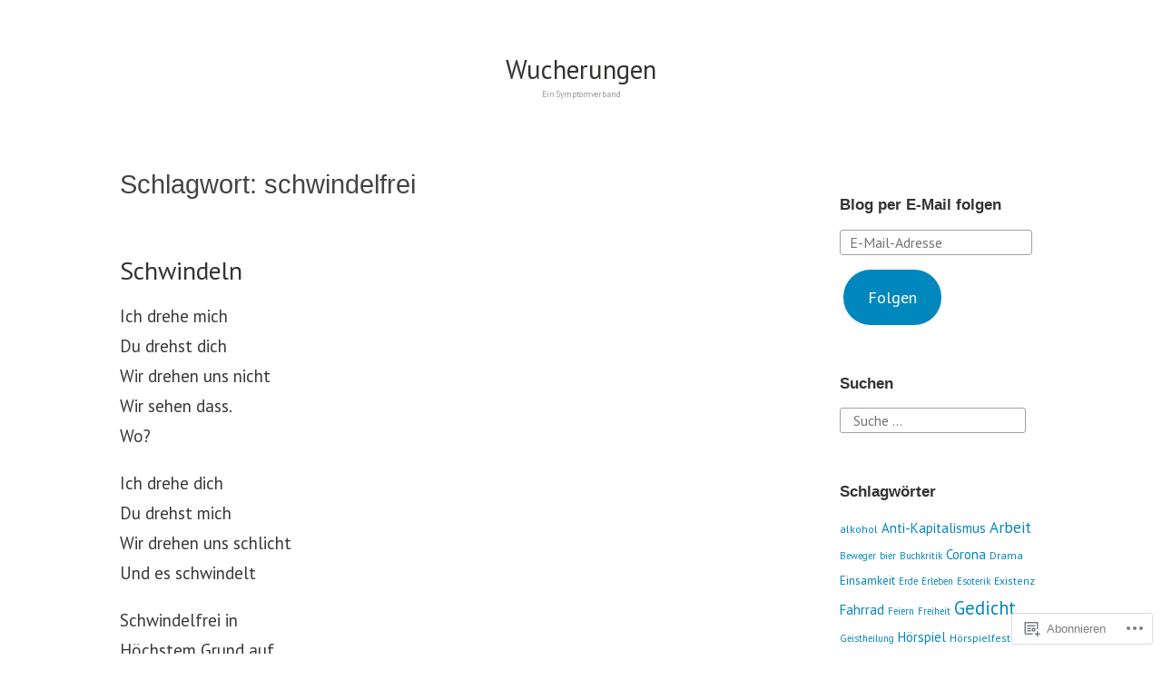

--- FILE ---
content_type: text/html; charset=UTF-8
request_url: https://wucherungen.com/tag/schwindelfrei/
body_size: 25617
content:
<!DOCTYPE html>
<html lang="de-DE">
<head>
<meta charset="UTF-8">
<meta name="viewport" content="width=device-width, initial-scale=1">
<link rel="profile" href="http://gmpg.org/xfn/11">

<title>schwindelfrei &#8211; Wucherungen</title>
<script type="text/javascript">
  WebFontConfig = {"google":{"families":["PT+Sans:r:latin,latin-ext","PT+Sans:r,i,b,bi:latin,latin-ext"]},"api_url":"https:\/\/fonts-api.wp.com\/css"};
  (function() {
    var wf = document.createElement('script');
    wf.src = '/wp-content/plugins/custom-fonts/js/webfont.js';
    wf.type = 'text/javascript';
    wf.async = 'true';
    var s = document.getElementsByTagName('script')[0];
    s.parentNode.insertBefore(wf, s);
	})();
</script><style id="jetpack-custom-fonts-css">.wf-active code, .wf-active kbd, .wf-active pre, .wf-active samp{font-family:"PT Sans",sans-serif}.wf-active body{font-family:"PT Sans",sans-serif}.wf-active button, .wf-active input, .wf-active select{font-family:"PT Sans",sans-serif}.wf-active textarea{font-family:"PT Sans",sans-serif}.wf-active blockquote{font-family:"PT Sans",sans-serif}.wf-active code, .wf-active kbd, .wf-active pre, .wf-active tt, .wf-active var{font-family:"PT Sans",sans-serif}.wf-active .button, .wf-active .more-link, .wf-active button:not(.menu-toggle), .wf-active input[type="button"], .wf-active input[type="reset"], .wf-active input[type="submit"], .wf-active .posts-navigation .nav-links a, .wf-active #content #infinite-handle span button{font-family:"PT Sans",sans-serif}.wf-active input[type="email"], .wf-active input[type="password"], .wf-active input[type="search"], .wf-active input[type="text"], .wf-active input[type="url"], .wf-active textarea{font-family:"PT Sans",sans-serif}.wf-active .post-navigation{font-family:"PT Sans",sans-serif}.wf-active .main-navigation{font-family:"PT Sans",sans-serif}.wf-active .entry-content, .wf-active .entry-summary, .wf-active .page-content{font-family:"PT Sans",sans-serif}.wf-active .entry-content .subtitle{font-family:"PT Sans",sans-serif}.wf-active #comments{font-family:"PT Sans",sans-serif}.wf-active .comment-form label{font-family:"PT Sans",sans-serif}.wf-active .comment-form span.required{font-family:"PT Sans",sans-serif}.wf-active .widget_recent_entries span.post-date{font-family:"PT Sans",sans-serif}.wf-active .site-description{font-family:"PT Sans",sans-serif}.wf-active .site-posted-on time{font-family:"PT Sans",sans-serif}.wf-active .page-header:not(.page-header-light) .taxonomy-description{font-family:"PT Sans",sans-serif}.wf-active .light-text{font-family:"PT Sans",sans-serif}.wf-active .site-info{font-family:"PT Sans",sans-serif}.wf-active .sticky-label{font-family:"PT Sans",sans-serif}.wf-active .post-details, .wf-active .post-details a{font-family:"PT Sans",sans-serif}.wf-active .page-links{font-family:"PT Sans",sans-serif}.wf-active .post-edit-link{font-family:"PT Sans",sans-serif}.wf-active .post-author-card .author-description{font-family:"PT Sans",sans-serif}.wf-active #tinymce h1, .wf-active #tinymce h2, .wf-active #tinymce h3, .wf-active #tinymce h4, .wf-active #tinymce h5, .wf-active #tinymce h6, .wf-active .comment-content h1, .wf-active .comment-content h2, .wf-active .comment-content h3, .wf-active .comment-content h4, .wf-active .comment-content h5, .wf-active .comment-content h6, .wf-active .entry-content h1, .wf-active .entry-content h2, .wf-active .entry-content h3, .wf-active .entry-content h4, .wf-active .entry-content h5, .wf-active .entry-content h6, .wf-active .entry-summary h1, .wf-active .entry-summary h2, .wf-active .entry-summary h3, .wf-active .entry-summary h4, .wf-active .entry-summary h5, .wf-active .entry-summary h6, .wf-active .widget_text h1, .wf-active .widget_text h2, .wf-active .widget_text h3, .wf-active .widget_text h4, .wf-active .widget_text h5, .wf-active .widget_text h6{font-family:"PT Sans",sans-serif;font-style:normal;font-weight:400}.wf-active h1{font-size:32.9px;font-style:normal;font-weight:400}.wf-active h2{font-size:21.7px;font-style:normal;font-weight:400}.wf-active h3{font-size:16.8px;font-style:normal;font-weight:400}.wf-active h4{font-size:14px;font-style:normal;font-weight:400}.wf-active h5{font-size:10.5px;font-style:normal;font-weight:400}.wf-active h6{font-size:9.8px;font-style:normal;font-weight:400}.wf-active blockquote h1, .wf-active blockquote h2, .wf-active blockquote h3, .wf-active blockquote h4{font-family:"PT Sans",sans-serif;font-weight:400;font-style:normal}.wf-active div#jp-relatedposts h3.jp-relatedposts-headline em{font-family:"PT Sans",sans-serif;font-style:normal;font-weight:400}.wf-active .comment-reply-title, .wf-active .comments-title{font-family:"PT Sans",sans-serif;font-size:18.2px;font-weight:400;font-style:normal}.wf-active .image-post-title{font-family:"PT Sans",sans-serif;font-size:11.2px;font-weight:400;font-style:normal}.wf-active .page-header:not(.page-header-light) h1{font-size:28.7px;font-style:normal;font-weight:400}.wf-active .entry-title{font-family:"PT Sans",sans-serif;font-size:1.54em;font-style:normal;font-weight:400}.wf-active #post-cover-image .cover-meta .single-post-title{font-family:"PT Sans",sans-serif;font-size:29.4px;font-style:normal;font-weight:400}.wf-active #hero-header .site-title{font-family:"PT Sans",sans-serif;font-size:28.7px;font-style:normal;font-weight:400}.wf-active .site-header .site-title{font-size:13.3px;font-style:normal;font-weight:400}.wf-active .site-header .site-description{font-size:9.1px;font-style:normal;font-weight:400}</style>
<meta name='robots' content='max-image-preview:large' />

<!-- Async WordPress.com Remote Login -->
<script id="wpcom_remote_login_js">
var wpcom_remote_login_extra_auth = '';
function wpcom_remote_login_remove_dom_node_id( element_id ) {
	var dom_node = document.getElementById( element_id );
	if ( dom_node ) { dom_node.parentNode.removeChild( dom_node ); }
}
function wpcom_remote_login_remove_dom_node_classes( class_name ) {
	var dom_nodes = document.querySelectorAll( '.' + class_name );
	for ( var i = 0; i < dom_nodes.length; i++ ) {
		dom_nodes[ i ].parentNode.removeChild( dom_nodes[ i ] );
	}
}
function wpcom_remote_login_final_cleanup() {
	wpcom_remote_login_remove_dom_node_classes( "wpcom_remote_login_msg" );
	wpcom_remote_login_remove_dom_node_id( "wpcom_remote_login_key" );
	wpcom_remote_login_remove_dom_node_id( "wpcom_remote_login_validate" );
	wpcom_remote_login_remove_dom_node_id( "wpcom_remote_login_js" );
	wpcom_remote_login_remove_dom_node_id( "wpcom_request_access_iframe" );
	wpcom_remote_login_remove_dom_node_id( "wpcom_request_access_styles" );
}

// Watch for messages back from the remote login
window.addEventListener( "message", function( e ) {
	if ( e.origin === "https://r-login.wordpress.com" ) {
		var data = {};
		try {
			data = JSON.parse( e.data );
		} catch( e ) {
			wpcom_remote_login_final_cleanup();
			return;
		}

		if ( data.msg === 'LOGIN' ) {
			// Clean up the login check iframe
			wpcom_remote_login_remove_dom_node_id( "wpcom_remote_login_key" );

			var id_regex = new RegExp( /^[0-9]+$/ );
			var token_regex = new RegExp( /^.*|.*|.*$/ );
			if (
				token_regex.test( data.token )
				&& id_regex.test( data.wpcomid )
			) {
				// We have everything we need to ask for a login
				var script = document.createElement( "script" );
				script.setAttribute( "id", "wpcom_remote_login_validate" );
				script.src = '/remote-login.php?wpcom_remote_login=validate'
					+ '&wpcomid=' + data.wpcomid
					+ '&token=' + encodeURIComponent( data.token )
					+ '&host=' + window.location.protocol
					+ '//' + window.location.hostname
					+ '&postid=24'
					+ '&is_singular=';
				document.body.appendChild( script );
			}

			return;
		}

		// Safari ITP, not logged in, so redirect
		if ( data.msg === 'LOGIN-REDIRECT' ) {
			window.location = 'https://wordpress.com/log-in?redirect_to=' + window.location.href;
			return;
		}

		// Safari ITP, storage access failed, remove the request
		if ( data.msg === 'LOGIN-REMOVE' ) {
			var css_zap = 'html { -webkit-transition: margin-top 1s; transition: margin-top 1s; } /* 9001 */ html { margin-top: 0 !important; } * html body { margin-top: 0 !important; } @media screen and ( max-width: 782px ) { html { margin-top: 0 !important; } * html body { margin-top: 0 !important; } }';
			var style_zap = document.createElement( 'style' );
			style_zap.type = 'text/css';
			style_zap.appendChild( document.createTextNode( css_zap ) );
			document.body.appendChild( style_zap );

			var e = document.getElementById( 'wpcom_request_access_iframe' );
			e.parentNode.removeChild( e );

			document.cookie = 'wordpress_com_login_access=denied; path=/; max-age=31536000';

			return;
		}

		// Safari ITP
		if ( data.msg === 'REQUEST_ACCESS' ) {
			console.log( 'request access: safari' );

			// Check ITP iframe enable/disable knob
			if ( wpcom_remote_login_extra_auth !== 'safari_itp_iframe' ) {
				return;
			}

			// If we are in a "private window" there is no ITP.
			var private_window = false;
			try {
				var opendb = window.openDatabase( null, null, null, null );
			} catch( e ) {
				private_window = true;
			}

			if ( private_window ) {
				console.log( 'private window' );
				return;
			}

			var iframe = document.createElement( 'iframe' );
			iframe.id = 'wpcom_request_access_iframe';
			iframe.setAttribute( 'scrolling', 'no' );
			iframe.setAttribute( 'sandbox', 'allow-storage-access-by-user-activation allow-scripts allow-same-origin allow-top-navigation-by-user-activation' );
			iframe.src = 'https://r-login.wordpress.com/remote-login.php?wpcom_remote_login=request_access&origin=' + encodeURIComponent( data.origin ) + '&wpcomid=' + encodeURIComponent( data.wpcomid );

			var css = 'html { -webkit-transition: margin-top 1s; transition: margin-top 1s; } /* 9001 */ html { margin-top: 46px !important; } * html body { margin-top: 46px !important; } @media screen and ( max-width: 660px ) { html { margin-top: 71px !important; } * html body { margin-top: 71px !important; } #wpcom_request_access_iframe { display: block; height: 71px !important; } } #wpcom_request_access_iframe { border: 0px; height: 46px; position: fixed; top: 0; left: 0; width: 100%; min-width: 100%; z-index: 99999; background: #23282d; } ';

			var style = document.createElement( 'style' );
			style.type = 'text/css';
			style.id = 'wpcom_request_access_styles';
			style.appendChild( document.createTextNode( css ) );
			document.body.appendChild( style );

			document.body.appendChild( iframe );
		}

		if ( data.msg === 'DONE' ) {
			wpcom_remote_login_final_cleanup();
		}
	}
}, false );

// Inject the remote login iframe after the page has had a chance to load
// more critical resources
window.addEventListener( "DOMContentLoaded", function( e ) {
	var iframe = document.createElement( "iframe" );
	iframe.style.display = "none";
	iframe.setAttribute( "scrolling", "no" );
	iframe.setAttribute( "id", "wpcom_remote_login_key" );
	iframe.src = "https://r-login.wordpress.com/remote-login.php"
		+ "?wpcom_remote_login=key"
		+ "&origin=aHR0cHM6Ly93dWNoZXJ1bmdlbi5jb20%3D"
		+ "&wpcomid=138836607"
		+ "&time=" + Math.floor( Date.now() / 1000 );
	document.body.appendChild( iframe );
}, false );
</script>
<link rel='dns-prefetch' href='//s0.wp.com' />
<link rel="alternate" type="application/rss+xml" title="Wucherungen &raquo; Feed" href="https://wucherungen.com/feed/" />
<link rel="alternate" type="application/rss+xml" title="Wucherungen &raquo; Kommentar-Feed" href="https://wucherungen.com/comments/feed/" />
<link rel="alternate" type="application/rss+xml" title="Wucherungen &raquo; schwindelfrei Schlagwort-Feed" href="https://wucherungen.com/tag/schwindelfrei/feed/" />
	<script type="text/javascript">
		/* <![CDATA[ */
		function addLoadEvent(func) {
			var oldonload = window.onload;
			if (typeof window.onload != 'function') {
				window.onload = func;
			} else {
				window.onload = function () {
					oldonload();
					func();
				}
			}
		}
		/* ]]> */
	</script>
	<link crossorigin='anonymous' rel='stylesheet' id='all-css-0-1' href='/wp-content/mu-plugins/likes/jetpack-likes.css?m=1743883414i&cssminify=yes' type='text/css' media='all' />
<style id='wp-emoji-styles-inline-css'>

	img.wp-smiley, img.emoji {
		display: inline !important;
		border: none !important;
		box-shadow: none !important;
		height: 1em !important;
		width: 1em !important;
		margin: 0 0.07em !important;
		vertical-align: -0.1em !important;
		background: none !important;
		padding: 0 !important;
	}
/*# sourceURL=wp-emoji-styles-inline-css */
</style>
<link crossorigin='anonymous' rel='stylesheet' id='all-css-2-1' href='/wp-content/plugins/gutenberg-core/v22.2.0/build/styles/block-library/style.css?m=1764855221i&cssminify=yes' type='text/css' media='all' />
<style id='wp-block-library-inline-css'>
.has-text-align-justify {
	text-align:justify;
}
.has-text-align-justify{text-align:justify;}

/*# sourceURL=wp-block-library-inline-css */
</style><style id='global-styles-inline-css'>
:root{--wp--preset--aspect-ratio--square: 1;--wp--preset--aspect-ratio--4-3: 4/3;--wp--preset--aspect-ratio--3-4: 3/4;--wp--preset--aspect-ratio--3-2: 3/2;--wp--preset--aspect-ratio--2-3: 2/3;--wp--preset--aspect-ratio--16-9: 16/9;--wp--preset--aspect-ratio--9-16: 9/16;--wp--preset--color--black: #000000;--wp--preset--color--cyan-bluish-gray: #abb8c3;--wp--preset--color--white: #fff;--wp--preset--color--pale-pink: #f78da7;--wp--preset--color--vivid-red: #cf2e2e;--wp--preset--color--luminous-vivid-orange: #ff6900;--wp--preset--color--luminous-vivid-amber: #fcb900;--wp--preset--color--light-green-cyan: #7bdcb5;--wp--preset--color--vivid-green-cyan: #00d084;--wp--preset--color--pale-cyan-blue: #8ed1fc;--wp--preset--color--vivid-cyan-blue: #0693e3;--wp--preset--color--vivid-purple: #9b51e0;--wp--preset--color--medium-blue: #0087be;--wp--preset--color--bright-blue: #00aadc;--wp--preset--color--dark-gray: #4d4d4b;--wp--preset--color--light-gray: #b3b3b1;--wp--preset--gradient--vivid-cyan-blue-to-vivid-purple: linear-gradient(135deg,rgb(6,147,227) 0%,rgb(155,81,224) 100%);--wp--preset--gradient--light-green-cyan-to-vivid-green-cyan: linear-gradient(135deg,rgb(122,220,180) 0%,rgb(0,208,130) 100%);--wp--preset--gradient--luminous-vivid-amber-to-luminous-vivid-orange: linear-gradient(135deg,rgb(252,185,0) 0%,rgb(255,105,0) 100%);--wp--preset--gradient--luminous-vivid-orange-to-vivid-red: linear-gradient(135deg,rgb(255,105,0) 0%,rgb(207,46,46) 100%);--wp--preset--gradient--very-light-gray-to-cyan-bluish-gray: linear-gradient(135deg,rgb(238,238,238) 0%,rgb(169,184,195) 100%);--wp--preset--gradient--cool-to-warm-spectrum: linear-gradient(135deg,rgb(74,234,220) 0%,rgb(151,120,209) 20%,rgb(207,42,186) 40%,rgb(238,44,130) 60%,rgb(251,105,98) 80%,rgb(254,248,76) 100%);--wp--preset--gradient--blush-light-purple: linear-gradient(135deg,rgb(255,206,236) 0%,rgb(152,150,240) 100%);--wp--preset--gradient--blush-bordeaux: linear-gradient(135deg,rgb(254,205,165) 0%,rgb(254,45,45) 50%,rgb(107,0,62) 100%);--wp--preset--gradient--luminous-dusk: linear-gradient(135deg,rgb(255,203,112) 0%,rgb(199,81,192) 50%,rgb(65,88,208) 100%);--wp--preset--gradient--pale-ocean: linear-gradient(135deg,rgb(255,245,203) 0%,rgb(182,227,212) 50%,rgb(51,167,181) 100%);--wp--preset--gradient--electric-grass: linear-gradient(135deg,rgb(202,248,128) 0%,rgb(113,206,126) 100%);--wp--preset--gradient--midnight: linear-gradient(135deg,rgb(2,3,129) 0%,rgb(40,116,252) 100%);--wp--preset--font-size--small: 13px;--wp--preset--font-size--medium: 20px;--wp--preset--font-size--large: 36px;--wp--preset--font-size--x-large: 42px;--wp--preset--font-family--albert-sans: 'Albert Sans', sans-serif;--wp--preset--font-family--alegreya: Alegreya, serif;--wp--preset--font-family--arvo: Arvo, serif;--wp--preset--font-family--bodoni-moda: 'Bodoni Moda', serif;--wp--preset--font-family--bricolage-grotesque: 'Bricolage Grotesque', sans-serif;--wp--preset--font-family--cabin: Cabin, sans-serif;--wp--preset--font-family--chivo: Chivo, sans-serif;--wp--preset--font-family--commissioner: Commissioner, sans-serif;--wp--preset--font-family--cormorant: Cormorant, serif;--wp--preset--font-family--courier-prime: 'Courier Prime', monospace;--wp--preset--font-family--crimson-pro: 'Crimson Pro', serif;--wp--preset--font-family--dm-mono: 'DM Mono', monospace;--wp--preset--font-family--dm-sans: 'DM Sans', sans-serif;--wp--preset--font-family--dm-serif-display: 'DM Serif Display', serif;--wp--preset--font-family--domine: Domine, serif;--wp--preset--font-family--eb-garamond: 'EB Garamond', serif;--wp--preset--font-family--epilogue: Epilogue, sans-serif;--wp--preset--font-family--fahkwang: Fahkwang, sans-serif;--wp--preset--font-family--figtree: Figtree, sans-serif;--wp--preset--font-family--fira-sans: 'Fira Sans', sans-serif;--wp--preset--font-family--fjalla-one: 'Fjalla One', sans-serif;--wp--preset--font-family--fraunces: Fraunces, serif;--wp--preset--font-family--gabarito: Gabarito, system-ui;--wp--preset--font-family--ibm-plex-mono: 'IBM Plex Mono', monospace;--wp--preset--font-family--ibm-plex-sans: 'IBM Plex Sans', sans-serif;--wp--preset--font-family--ibarra-real-nova: 'Ibarra Real Nova', serif;--wp--preset--font-family--instrument-serif: 'Instrument Serif', serif;--wp--preset--font-family--inter: Inter, sans-serif;--wp--preset--font-family--josefin-sans: 'Josefin Sans', sans-serif;--wp--preset--font-family--jost: Jost, sans-serif;--wp--preset--font-family--libre-baskerville: 'Libre Baskerville', serif;--wp--preset--font-family--libre-franklin: 'Libre Franklin', sans-serif;--wp--preset--font-family--literata: Literata, serif;--wp--preset--font-family--lora: Lora, serif;--wp--preset--font-family--merriweather: Merriweather, serif;--wp--preset--font-family--montserrat: Montserrat, sans-serif;--wp--preset--font-family--newsreader: Newsreader, serif;--wp--preset--font-family--noto-sans-mono: 'Noto Sans Mono', sans-serif;--wp--preset--font-family--nunito: Nunito, sans-serif;--wp--preset--font-family--open-sans: 'Open Sans', sans-serif;--wp--preset--font-family--overpass: Overpass, sans-serif;--wp--preset--font-family--pt-serif: 'PT Serif', serif;--wp--preset--font-family--petrona: Petrona, serif;--wp--preset--font-family--piazzolla: Piazzolla, serif;--wp--preset--font-family--playfair-display: 'Playfair Display', serif;--wp--preset--font-family--plus-jakarta-sans: 'Plus Jakarta Sans', sans-serif;--wp--preset--font-family--poppins: Poppins, sans-serif;--wp--preset--font-family--raleway: Raleway, sans-serif;--wp--preset--font-family--roboto: Roboto, sans-serif;--wp--preset--font-family--roboto-slab: 'Roboto Slab', serif;--wp--preset--font-family--rubik: Rubik, sans-serif;--wp--preset--font-family--rufina: Rufina, serif;--wp--preset--font-family--sora: Sora, sans-serif;--wp--preset--font-family--source-sans-3: 'Source Sans 3', sans-serif;--wp--preset--font-family--source-serif-4: 'Source Serif 4', serif;--wp--preset--font-family--space-mono: 'Space Mono', monospace;--wp--preset--font-family--syne: Syne, sans-serif;--wp--preset--font-family--texturina: Texturina, serif;--wp--preset--font-family--urbanist: Urbanist, sans-serif;--wp--preset--font-family--work-sans: 'Work Sans', sans-serif;--wp--preset--spacing--20: 0.44rem;--wp--preset--spacing--30: 0.67rem;--wp--preset--spacing--40: 1rem;--wp--preset--spacing--50: 1.5rem;--wp--preset--spacing--60: 2.25rem;--wp--preset--spacing--70: 3.38rem;--wp--preset--spacing--80: 5.06rem;--wp--preset--shadow--natural: 6px 6px 9px rgba(0, 0, 0, 0.2);--wp--preset--shadow--deep: 12px 12px 50px rgba(0, 0, 0, 0.4);--wp--preset--shadow--sharp: 6px 6px 0px rgba(0, 0, 0, 0.2);--wp--preset--shadow--outlined: 6px 6px 0px -3px rgb(255, 255, 255), 6px 6px rgb(0, 0, 0);--wp--preset--shadow--crisp: 6px 6px 0px rgb(0, 0, 0);}:where(.is-layout-flex){gap: 0.5em;}:where(.is-layout-grid){gap: 0.5em;}body .is-layout-flex{display: flex;}.is-layout-flex{flex-wrap: wrap;align-items: center;}.is-layout-flex > :is(*, div){margin: 0;}body .is-layout-grid{display: grid;}.is-layout-grid > :is(*, div){margin: 0;}:where(.wp-block-columns.is-layout-flex){gap: 2em;}:where(.wp-block-columns.is-layout-grid){gap: 2em;}:where(.wp-block-post-template.is-layout-flex){gap: 1.25em;}:where(.wp-block-post-template.is-layout-grid){gap: 1.25em;}.has-black-color{color: var(--wp--preset--color--black) !important;}.has-cyan-bluish-gray-color{color: var(--wp--preset--color--cyan-bluish-gray) !important;}.has-white-color{color: var(--wp--preset--color--white) !important;}.has-pale-pink-color{color: var(--wp--preset--color--pale-pink) !important;}.has-vivid-red-color{color: var(--wp--preset--color--vivid-red) !important;}.has-luminous-vivid-orange-color{color: var(--wp--preset--color--luminous-vivid-orange) !important;}.has-luminous-vivid-amber-color{color: var(--wp--preset--color--luminous-vivid-amber) !important;}.has-light-green-cyan-color{color: var(--wp--preset--color--light-green-cyan) !important;}.has-vivid-green-cyan-color{color: var(--wp--preset--color--vivid-green-cyan) !important;}.has-pale-cyan-blue-color{color: var(--wp--preset--color--pale-cyan-blue) !important;}.has-vivid-cyan-blue-color{color: var(--wp--preset--color--vivid-cyan-blue) !important;}.has-vivid-purple-color{color: var(--wp--preset--color--vivid-purple) !important;}.has-black-background-color{background-color: var(--wp--preset--color--black) !important;}.has-cyan-bluish-gray-background-color{background-color: var(--wp--preset--color--cyan-bluish-gray) !important;}.has-white-background-color{background-color: var(--wp--preset--color--white) !important;}.has-pale-pink-background-color{background-color: var(--wp--preset--color--pale-pink) !important;}.has-vivid-red-background-color{background-color: var(--wp--preset--color--vivid-red) !important;}.has-luminous-vivid-orange-background-color{background-color: var(--wp--preset--color--luminous-vivid-orange) !important;}.has-luminous-vivid-amber-background-color{background-color: var(--wp--preset--color--luminous-vivid-amber) !important;}.has-light-green-cyan-background-color{background-color: var(--wp--preset--color--light-green-cyan) !important;}.has-vivid-green-cyan-background-color{background-color: var(--wp--preset--color--vivid-green-cyan) !important;}.has-pale-cyan-blue-background-color{background-color: var(--wp--preset--color--pale-cyan-blue) !important;}.has-vivid-cyan-blue-background-color{background-color: var(--wp--preset--color--vivid-cyan-blue) !important;}.has-vivid-purple-background-color{background-color: var(--wp--preset--color--vivid-purple) !important;}.has-black-border-color{border-color: var(--wp--preset--color--black) !important;}.has-cyan-bluish-gray-border-color{border-color: var(--wp--preset--color--cyan-bluish-gray) !important;}.has-white-border-color{border-color: var(--wp--preset--color--white) !important;}.has-pale-pink-border-color{border-color: var(--wp--preset--color--pale-pink) !important;}.has-vivid-red-border-color{border-color: var(--wp--preset--color--vivid-red) !important;}.has-luminous-vivid-orange-border-color{border-color: var(--wp--preset--color--luminous-vivid-orange) !important;}.has-luminous-vivid-amber-border-color{border-color: var(--wp--preset--color--luminous-vivid-amber) !important;}.has-light-green-cyan-border-color{border-color: var(--wp--preset--color--light-green-cyan) !important;}.has-vivid-green-cyan-border-color{border-color: var(--wp--preset--color--vivid-green-cyan) !important;}.has-pale-cyan-blue-border-color{border-color: var(--wp--preset--color--pale-cyan-blue) !important;}.has-vivid-cyan-blue-border-color{border-color: var(--wp--preset--color--vivid-cyan-blue) !important;}.has-vivid-purple-border-color{border-color: var(--wp--preset--color--vivid-purple) !important;}.has-vivid-cyan-blue-to-vivid-purple-gradient-background{background: var(--wp--preset--gradient--vivid-cyan-blue-to-vivid-purple) !important;}.has-light-green-cyan-to-vivid-green-cyan-gradient-background{background: var(--wp--preset--gradient--light-green-cyan-to-vivid-green-cyan) !important;}.has-luminous-vivid-amber-to-luminous-vivid-orange-gradient-background{background: var(--wp--preset--gradient--luminous-vivid-amber-to-luminous-vivid-orange) !important;}.has-luminous-vivid-orange-to-vivid-red-gradient-background{background: var(--wp--preset--gradient--luminous-vivid-orange-to-vivid-red) !important;}.has-very-light-gray-to-cyan-bluish-gray-gradient-background{background: var(--wp--preset--gradient--very-light-gray-to-cyan-bluish-gray) !important;}.has-cool-to-warm-spectrum-gradient-background{background: var(--wp--preset--gradient--cool-to-warm-spectrum) !important;}.has-blush-light-purple-gradient-background{background: var(--wp--preset--gradient--blush-light-purple) !important;}.has-blush-bordeaux-gradient-background{background: var(--wp--preset--gradient--blush-bordeaux) !important;}.has-luminous-dusk-gradient-background{background: var(--wp--preset--gradient--luminous-dusk) !important;}.has-pale-ocean-gradient-background{background: var(--wp--preset--gradient--pale-ocean) !important;}.has-electric-grass-gradient-background{background: var(--wp--preset--gradient--electric-grass) !important;}.has-midnight-gradient-background{background: var(--wp--preset--gradient--midnight) !important;}.has-small-font-size{font-size: var(--wp--preset--font-size--small) !important;}.has-medium-font-size{font-size: var(--wp--preset--font-size--medium) !important;}.has-large-font-size{font-size: var(--wp--preset--font-size--large) !important;}.has-x-large-font-size{font-size: var(--wp--preset--font-size--x-large) !important;}.has-albert-sans-font-family{font-family: var(--wp--preset--font-family--albert-sans) !important;}.has-alegreya-font-family{font-family: var(--wp--preset--font-family--alegreya) !important;}.has-arvo-font-family{font-family: var(--wp--preset--font-family--arvo) !important;}.has-bodoni-moda-font-family{font-family: var(--wp--preset--font-family--bodoni-moda) !important;}.has-bricolage-grotesque-font-family{font-family: var(--wp--preset--font-family--bricolage-grotesque) !important;}.has-cabin-font-family{font-family: var(--wp--preset--font-family--cabin) !important;}.has-chivo-font-family{font-family: var(--wp--preset--font-family--chivo) !important;}.has-commissioner-font-family{font-family: var(--wp--preset--font-family--commissioner) !important;}.has-cormorant-font-family{font-family: var(--wp--preset--font-family--cormorant) !important;}.has-courier-prime-font-family{font-family: var(--wp--preset--font-family--courier-prime) !important;}.has-crimson-pro-font-family{font-family: var(--wp--preset--font-family--crimson-pro) !important;}.has-dm-mono-font-family{font-family: var(--wp--preset--font-family--dm-mono) !important;}.has-dm-sans-font-family{font-family: var(--wp--preset--font-family--dm-sans) !important;}.has-dm-serif-display-font-family{font-family: var(--wp--preset--font-family--dm-serif-display) !important;}.has-domine-font-family{font-family: var(--wp--preset--font-family--domine) !important;}.has-eb-garamond-font-family{font-family: var(--wp--preset--font-family--eb-garamond) !important;}.has-epilogue-font-family{font-family: var(--wp--preset--font-family--epilogue) !important;}.has-fahkwang-font-family{font-family: var(--wp--preset--font-family--fahkwang) !important;}.has-figtree-font-family{font-family: var(--wp--preset--font-family--figtree) !important;}.has-fira-sans-font-family{font-family: var(--wp--preset--font-family--fira-sans) !important;}.has-fjalla-one-font-family{font-family: var(--wp--preset--font-family--fjalla-one) !important;}.has-fraunces-font-family{font-family: var(--wp--preset--font-family--fraunces) !important;}.has-gabarito-font-family{font-family: var(--wp--preset--font-family--gabarito) !important;}.has-ibm-plex-mono-font-family{font-family: var(--wp--preset--font-family--ibm-plex-mono) !important;}.has-ibm-plex-sans-font-family{font-family: var(--wp--preset--font-family--ibm-plex-sans) !important;}.has-ibarra-real-nova-font-family{font-family: var(--wp--preset--font-family--ibarra-real-nova) !important;}.has-instrument-serif-font-family{font-family: var(--wp--preset--font-family--instrument-serif) !important;}.has-inter-font-family{font-family: var(--wp--preset--font-family--inter) !important;}.has-josefin-sans-font-family{font-family: var(--wp--preset--font-family--josefin-sans) !important;}.has-jost-font-family{font-family: var(--wp--preset--font-family--jost) !important;}.has-libre-baskerville-font-family{font-family: var(--wp--preset--font-family--libre-baskerville) !important;}.has-libre-franklin-font-family{font-family: var(--wp--preset--font-family--libre-franklin) !important;}.has-literata-font-family{font-family: var(--wp--preset--font-family--literata) !important;}.has-lora-font-family{font-family: var(--wp--preset--font-family--lora) !important;}.has-merriweather-font-family{font-family: var(--wp--preset--font-family--merriweather) !important;}.has-montserrat-font-family{font-family: var(--wp--preset--font-family--montserrat) !important;}.has-newsreader-font-family{font-family: var(--wp--preset--font-family--newsreader) !important;}.has-noto-sans-mono-font-family{font-family: var(--wp--preset--font-family--noto-sans-mono) !important;}.has-nunito-font-family{font-family: var(--wp--preset--font-family--nunito) !important;}.has-open-sans-font-family{font-family: var(--wp--preset--font-family--open-sans) !important;}.has-overpass-font-family{font-family: var(--wp--preset--font-family--overpass) !important;}.has-pt-serif-font-family{font-family: var(--wp--preset--font-family--pt-serif) !important;}.has-petrona-font-family{font-family: var(--wp--preset--font-family--petrona) !important;}.has-piazzolla-font-family{font-family: var(--wp--preset--font-family--piazzolla) !important;}.has-playfair-display-font-family{font-family: var(--wp--preset--font-family--playfair-display) !important;}.has-plus-jakarta-sans-font-family{font-family: var(--wp--preset--font-family--plus-jakarta-sans) !important;}.has-poppins-font-family{font-family: var(--wp--preset--font-family--poppins) !important;}.has-raleway-font-family{font-family: var(--wp--preset--font-family--raleway) !important;}.has-roboto-font-family{font-family: var(--wp--preset--font-family--roboto) !important;}.has-roboto-slab-font-family{font-family: var(--wp--preset--font-family--roboto-slab) !important;}.has-rubik-font-family{font-family: var(--wp--preset--font-family--rubik) !important;}.has-rufina-font-family{font-family: var(--wp--preset--font-family--rufina) !important;}.has-sora-font-family{font-family: var(--wp--preset--font-family--sora) !important;}.has-source-sans-3-font-family{font-family: var(--wp--preset--font-family--source-sans-3) !important;}.has-source-serif-4-font-family{font-family: var(--wp--preset--font-family--source-serif-4) !important;}.has-space-mono-font-family{font-family: var(--wp--preset--font-family--space-mono) !important;}.has-syne-font-family{font-family: var(--wp--preset--font-family--syne) !important;}.has-texturina-font-family{font-family: var(--wp--preset--font-family--texturina) !important;}.has-urbanist-font-family{font-family: var(--wp--preset--font-family--urbanist) !important;}.has-work-sans-font-family{font-family: var(--wp--preset--font-family--work-sans) !important;}
/*# sourceURL=global-styles-inline-css */
</style>

<style id='classic-theme-styles-inline-css'>
/*! This file is auto-generated */
.wp-block-button__link{color:#fff;background-color:#32373c;border-radius:9999px;box-shadow:none;text-decoration:none;padding:calc(.667em + 2px) calc(1.333em + 2px);font-size:1.125em}.wp-block-file__button{background:#32373c;color:#fff;text-decoration:none}
/*# sourceURL=/wp-includes/css/classic-themes.min.css */
</style>
<link crossorigin='anonymous' rel='stylesheet' id='all-css-4-1' href='/_static/??-eJydkN1uwjAMhV9ortWuE9xMPApKUy8Y8qc4Be3t55ZpIIEqtBvLJ/LnEx+8ZLApVooVs58cR0GbBp/sSbBr2m3TgnDInqDQuelxZKl/EyD121NjRd7wblGY4LarkL6HbOo8EWhkQ56Cjq1hl6wMDEMuJAJaA08B6kFBWeOOVLOxp1+NIaWIe44WHUUqrIQ8bx+WXr0wTwNyHCmTllhBtWc5UIEOnx//AqgIXgP8Dz2fs1jDktJaHIXUxmnrFs+bXIMcJdDPmcoa3r2AL2+4zOgufLabj/du22/a/vgDKHzY5g==&cssminify=yes' type='text/css' media='all' />
<style id='independent-publisher-2-style-inline-css'>
.post-tags, .tags-links, .byline { clip: rect(1px, 1px, 1px, 1px); height: 1px; position: absolute; overflow: hidden; width: 1px; }
/*# sourceURL=independent-publisher-2-style-inline-css */
</style>
<link crossorigin='anonymous' rel='stylesheet' id='print-css-5-1' href='/wp-content/mu-plugins/global-print/global-print.css?m=1465851035i&cssminify=yes' type='text/css' media='print' />
<style id='jetpack-global-styles-frontend-style-inline-css'>
:root { --font-headings: unset; --font-base: unset; --font-headings-default: -apple-system,BlinkMacSystemFont,"Segoe UI",Roboto,Oxygen-Sans,Ubuntu,Cantarell,"Helvetica Neue",sans-serif; --font-base-default: -apple-system,BlinkMacSystemFont,"Segoe UI",Roboto,Oxygen-Sans,Ubuntu,Cantarell,"Helvetica Neue",sans-serif;}
/*# sourceURL=jetpack-global-styles-frontend-style-inline-css */
</style>
<link crossorigin='anonymous' rel='stylesheet' id='all-css-8-1' href='/_static/??-eJyNjcEKwjAQRH/IuFRT6kX8FNkmS5K6yQY3Qfx7bfEiXrwM82B4A49qnJRGpUHupnIPqSgs1Cq624chi6zhO5OCRryTR++fW00l7J3qDv43XVNxoOISsmEJol/wY2uR8vs3WggsM/I6uOTzMI3Hw8lOg11eUT1JKA==&cssminify=yes' type='text/css' media='all' />
<script type="text/javascript" id="wpcom-actionbar-placeholder-js-extra">
/* <![CDATA[ */
var actionbardata = {"siteID":"138836607","postID":"0","siteURL":"https://wucherungen.com","xhrURL":"https://wucherungen.com/wp-admin/admin-ajax.php","nonce":"dd15ffb2a3","isLoggedIn":"","statusMessage":"","subsEmailDefault":"instantly","proxyScriptUrl":"https://s0.wp.com/wp-content/js/wpcom-proxy-request.js?m=1513050504i&amp;ver=20211021","i18n":{"followedText":"Neue Beitr\u00e4ge von dieser Website erscheinen nun in deinem \u003Ca href=\"https://wordpress.com/reader\"\u003EReader\u003C/a\u003E","foldBar":"Diese Leiste einklappen","unfoldBar":"Diese Leiste aufklappen","shortLinkCopied":"Kurzlink in Zwischenablage kopiert"}};
//# sourceURL=wpcom-actionbar-placeholder-js-extra
/* ]]> */
</script>
<script type="text/javascript" id="jetpack-mu-wpcom-settings-js-before">
/* <![CDATA[ */
var JETPACK_MU_WPCOM_SETTINGS = {"assetsUrl":"https://s0.wp.com/wp-content/mu-plugins/jetpack-mu-wpcom-plugin/moon/jetpack_vendor/automattic/jetpack-mu-wpcom/src/build/"};
//# sourceURL=jetpack-mu-wpcom-settings-js-before
/* ]]> */
</script>
<script crossorigin='anonymous' type='text/javascript'  src='/wp-content/js/rlt-proxy.js?m=1720530689i'></script>
<script type="text/javascript" id="rlt-proxy-js-after">
/* <![CDATA[ */
	rltInitialize( {"token":null,"iframeOrigins":["https:\/\/widgets.wp.com"]} );
//# sourceURL=rlt-proxy-js-after
/* ]]> */
</script>
<link rel="EditURI" type="application/rsd+xml" title="RSD" href="https://wucherungen.wordpress.com/xmlrpc.php?rsd" />
<meta name="generator" content="WordPress.com" />

<!-- Jetpack Open Graph Tags -->
<meta property="og:type" content="website" />
<meta property="og:title" content="schwindelfrei &#8211; Wucherungen" />
<meta property="og:url" content="https://wucherungen.com/tag/schwindelfrei/" />
<meta property="og:site_name" content="Wucherungen" />
<meta property="og:image" content="https://s0.wp.com/i/blank.jpg?m=1383295312i" />
<meta property="og:image:width" content="200" />
<meta property="og:image:height" content="200" />
<meta property="og:image:alt" content="" />
<meta property="og:locale" content="de_DE" />

<!-- End Jetpack Open Graph Tags -->
<link rel="shortcut icon" type="image/x-icon" href="https://s0.wp.com/i/favicon.ico?m=1713425267i" sizes="16x16 24x24 32x32 48x48" />
<link rel="icon" type="image/x-icon" href="https://s0.wp.com/i/favicon.ico?m=1713425267i" sizes="16x16 24x24 32x32 48x48" />
<link rel="apple-touch-icon" href="https://s0.wp.com/i/webclip.png?m=1713868326i" />
<link rel="search" type="application/opensearchdescription+xml" href="https://wucherungen.com/osd.xml" title="Wucherungen" />
<link rel="search" type="application/opensearchdescription+xml" href="https://s1.wp.com/opensearch.xml" title="WordPress.com" />
<meta name="description" content="Beiträge über schwindelfrei von David" />
<link crossorigin='anonymous' rel='stylesheet' id='all-css-0-3' href='/_static/??-eJyNjdEKgkAQRX8ovRhkvkSfIutoMebOLDuz9ftpSNBbj+dyuAevVJGKT+KIpUpLubMY5slToMfOiKqCnoUwFF5GWBmMMidnXeUfqiNLTWYH/P+8b/1zklEzQnGNwZ3pa980R8PI5tg+A/lnwhrCPRdZy1v0Gi/Nue1OXdc2x/kNr7pTRA==&cssminify=yes' type='text/css' media='all' />
</head>

<body class="archive tag tag-schwindelfrei tag-21604850 wp-embed-responsive wp-theme-pubindependent-publisher-2 customizer-styles-applied has-sidebar jetpack-reblog-enabled tags-hidden author-hidden">

<div id="page" class="hfeed site">
	<a class="skip-link screen-reader-text" href="#content">Zum Inhalt springen</a>

	<div id="hero-header" class="site-hero-section">
		<header id="masthead" class="site-header" role="banner">
			<div class="inner">
				<div class="site-branding">
					
												<p class="site-title"><a href="https://wucherungen.com/" rel="home">Wucherungen</a></p>
													<p class="site-description">Ein Symptomverband</p>
									</div><!-- .site-branding -->

				
									<button class="menu-toggle" aria-controls="primary-menu" aria-expanded="false" id="primary-menu-button">
						Menü					</button><!-- .menu-toggle -->
				
			</div><!-- .inner -->
		</header><!-- #masthead -->
	</div>

				<nav id="site-navigation" class="main-navigation" role="navigation">
					</nav><!-- .main-navigation -->
	
	
	
	<div id="content-wrapper" class="content-wrapper">
		<div id="content" class="site-content">

	<div id="primary" class="content-area">
		<main id="main" class="site-main" role="main">

		
			<header class="page-header">
				<h1 class="page-title">Schlagwort: <span>schwindelfrei</span></h1>			</header><!-- .page-header -->

						
				
<article id="post-24" class="post-24 post type-post status-publish format-standard hentry category-gedicht category-wucherung tag-drehung tag-gedicht tag-lyrik tag-schwindelfrei tag-wucherung">
			<header class="entry-header">
			<h1 class="entry-title"><a href="https://wucherungen.com/2017/11/22/schwindeln/" rel="bookmark">Schwindeln</a></h1>		</header><!-- .entry-header -->	
	<div class="entry-content">
		<p>Ich drehe mich<br />
Du drehst dich<br />
Wir drehen uns nicht<br />
Wir sehen dass.<br />
Wo?</p>
<p>Ich drehe dich<br />
Du drehst mich<br />
Wir drehen uns schlicht<br />
Und es schwindelt</p>
<p>Schwindelfrei in<br />
Höchstem Grund auf<br />
Niederster Höh<br />
Sind wir nicht</p>
<p>Was wir sind<br />
Das werden wir<br />
Erst vergeblich<br />
Dann nie</p>
<div id="jp-post-flair" class="sharedaddy sd-like-enabled sd-sharing-enabled"><div class="sharedaddy sd-sharing-enabled"><div class="robots-nocontent sd-block sd-social sd-social-icon-text sd-sharing"><h3 class="sd-title">Teilen mit:</h3><div class="sd-content"><ul><li><a href="#" class="sharing-anchor sd-button share-more"><span>Teilen</span></a></li><li class="share-end"></li></ul><div class="sharing-hidden"><div class="inner" style="display: none;"><ul><li class="share-twitter"><a rel="nofollow noopener noreferrer"
				data-shared="sharing-twitter-24"
				class="share-twitter sd-button share-icon"
				href="https://wucherungen.com/2017/11/22/schwindeln/?share=twitter"
				target="_blank"
				aria-labelledby="sharing-twitter-24"
				>
				<span id="sharing-twitter-24" hidden>Auf X teilen (Wird in neuem Fenster geöffnet)</span>
				<span>X</span>
			</a></li><li class="share-facebook"><a rel="nofollow noopener noreferrer"
				data-shared="sharing-facebook-24"
				class="share-facebook sd-button share-icon"
				href="https://wucherungen.com/2017/11/22/schwindeln/?share=facebook"
				target="_blank"
				aria-labelledby="sharing-facebook-24"
				>
				<span id="sharing-facebook-24" hidden>Auf Facebook teilen (Wird in neuem Fenster geöffnet)</span>
				<span>Facebook</span>
			</a></li><li class="share-email"><a rel="nofollow noopener noreferrer"
				data-shared="sharing-email-24"
				class="share-email sd-button share-icon"
				href="mailto:?subject=%5BGeteilter%20Beitrag%5D%20Schwindeln&#038;body=https%3A%2F%2Fwucherungen.com%2F2017%2F11%2F22%2Fschwindeln%2F&#038;share=email"
				target="_blank"
				aria-labelledby="sharing-email-24"
				data-email-share-error-title="Hast du deinen E-Mail-Anbieter eingerichtet?" data-email-share-error-text="Wenn du Probleme mit dem Teilen per E-Mail hast, ist die E-Mail möglicherweise nicht für deinen Browser eingerichtet. Du musst die neue E-Mail-Einrichtung möglicherweise selbst vornehmen." data-email-share-nonce="217fa07064" data-email-share-track-url="https://wucherungen.com/2017/11/22/schwindeln/?share=email">
				<span id="sharing-email-24" hidden>Email a link to a friend (Wird in neuem Fenster geöffnet)</span>
				<span>E-Mail</span>
			</a></li><li class="share-linkedin"><a rel="nofollow noopener noreferrer"
				data-shared="sharing-linkedin-24"
				class="share-linkedin sd-button share-icon"
				href="https://wucherungen.com/2017/11/22/schwindeln/?share=linkedin"
				target="_blank"
				aria-labelledby="sharing-linkedin-24"
				>
				<span id="sharing-linkedin-24" hidden>Share on LinkedIn (Wird in neuem Fenster geöffnet)</span>
				<span>LinkedIn</span>
			</a></li><li class="share-reddit"><a rel="nofollow noopener noreferrer"
				data-shared="sharing-reddit-24"
				class="share-reddit sd-button share-icon"
				href="https://wucherungen.com/2017/11/22/schwindeln/?share=reddit"
				target="_blank"
				aria-labelledby="sharing-reddit-24"
				>
				<span id="sharing-reddit-24" hidden>Auf Reddit teilen (Wird in neuem Fenster geöffnet)</span>
				<span>Reddit</span>
			</a></li><li class="share-tumblr"><a rel="nofollow noopener noreferrer"
				data-shared="sharing-tumblr-24"
				class="share-tumblr sd-button share-icon"
				href="https://wucherungen.com/2017/11/22/schwindeln/?share=tumblr"
				target="_blank"
				aria-labelledby="sharing-tumblr-24"
				>
				<span id="sharing-tumblr-24" hidden>Auf Tumblr teilen (Wird in neuem Fenster geöffnet)</span>
				<span>Tumblr</span>
			</a></li><li class="share-pinterest"><a rel="nofollow noopener noreferrer"
				data-shared="sharing-pinterest-24"
				class="share-pinterest sd-button share-icon"
				href="https://wucherungen.com/2017/11/22/schwindeln/?share=pinterest"
				target="_blank"
				aria-labelledby="sharing-pinterest-24"
				>
				<span id="sharing-pinterest-24" hidden>Share on Pinterest (Wird in neuem Fenster geöffnet)</span>
				<span>Pinterest</span>
			</a></li><li class="share-telegram"><a rel="nofollow noopener noreferrer"
				data-shared="sharing-telegram-24"
				class="share-telegram sd-button share-icon"
				href="https://wucherungen.com/2017/11/22/schwindeln/?share=telegram"
				target="_blank"
				aria-labelledby="sharing-telegram-24"
				>
				<span id="sharing-telegram-24" hidden>Auf Telegram teilen (Wird in neuem Fenster geöffnet)</span>
				<span>Telegram</span>
			</a></li><li class="share-jetpack-whatsapp"><a rel="nofollow noopener noreferrer"
				data-shared="sharing-whatsapp-24"
				class="share-jetpack-whatsapp sd-button share-icon"
				href="https://wucherungen.com/2017/11/22/schwindeln/?share=jetpack-whatsapp"
				target="_blank"
				aria-labelledby="sharing-whatsapp-24"
				>
				<span id="sharing-whatsapp-24" hidden>Auf WhatsApp teilen (Wird in neuem Fenster geöffnet)</span>
				<span>WhatsApp</span>
			</a></li><li class="share-end"></li></ul></div></div></div></div></div><div class='sharedaddy sd-block sd-like jetpack-likes-widget-wrapper jetpack-likes-widget-unloaded' id='like-post-wrapper-138836607-24-696e59a004d03' data-src='//widgets.wp.com/likes/index.html?ver=20260119#blog_id=138836607&amp;post_id=24&amp;origin=wucherungen.wordpress.com&amp;obj_id=138836607-24-696e59a004d03&amp;domain=wucherungen.com' data-name='like-post-frame-138836607-24-696e59a004d03' data-title='Liken oder rebloggen'><div class='likes-widget-placeholder post-likes-widget-placeholder' style='height: 55px;'><span class='button'><span>Gefällt mir</span></span> <span class='loading'>Wird geladen …</span></div><span class='sd-text-color'></span><a class='sd-link-color'></a></div></div>	</div><!-- .entry-content -->

	<footer class="entry-footer">
		
				<div class="entry-meta">
			<span class="byline">
				<a href="https://wucherungen.com/author/niemand1868/" title="Beiträge von David" rel="author">David</a>			</span>
							<span class="cat-links">
					<a href="https://wucherungen.com/category/gedicht/" rel="category tag">Gedicht</a>, <a href="https://wucherungen.com/category/wucherung/" rel="category tag">Wucherung</a>				</span><!-- .cat-links -->
			
			<span class="comments-link"><a href="https://wucherungen.com/2017/11/22/schwindeln/#respond">Kommentar hinterlassen</a></span><!-- .comments-link -->
			<span class="published-on">
									<a href="https://wucherungen.com/2017/11/22/schwindeln/" rel="bookmark"><time class="entry-date published" datetime="2017-11-22T22:27:35+01:00">22. November 2017</time><time class="updated" datetime="2018-01-04T22:30:06+01:00">4. Januar 2018</time></a>
							</span>

			<span class="word-count">1 Minute</span>		</div><!-- .entry-meta -->
		</footer><!-- .entry-footer -->
</article><!-- #post-## -->

			
			
		
		</main><!-- #main -->
	</div><!-- #primary -->


<div id="secondary" class="widget-area" role="complementary">
	<aside id="blog_subscription-7" class="widget widget_blog_subscription jetpack_subscription_widget"><h1 class="widget-title"><label for="subscribe-field">Blog per E-Mail folgen</label></h1>

			<div class="wp-block-jetpack-subscriptions__container">
			<form
				action="https://subscribe.wordpress.com"
				method="post"
				accept-charset="utf-8"
				data-blog="138836607"
				data-post_access_level="everybody"
				id="subscribe-blog"
			>
								<p id="subscribe-email">
					<label
						id="subscribe-field-label"
						for="subscribe-field"
						class="screen-reader-text"
					>
						E-Mail-Adresse:					</label>

					<input
							type="email"
							name="email"
							autocomplete="email"
							
							style="width: 95%; padding: 1px 10px"
							placeholder="E-Mail-Adresse"
							value=""
							id="subscribe-field"
							required
						/>				</p>

				<p id="subscribe-submit"
									>
					<input type="hidden" name="action" value="subscribe"/>
					<input type="hidden" name="blog_id" value="138836607"/>
					<input type="hidden" name="source" value="https://wucherungen.com/tag/schwindelfrei/"/>
					<input type="hidden" name="sub-type" value="widget"/>
					<input type="hidden" name="redirect_fragment" value="subscribe-blog"/>
					<input type="hidden" id="_wpnonce" name="_wpnonce" value="8b278e4dc3" />					<button type="submit"
													class="wp-block-button__link"
																	>
						Folgen					</button>
				</p>
			</form>
						</div>
			
</aside><aside id="search-1" class="widget widget_search"><h1 class="widget-title">Suchen</h1><form role="search" method="get" class="search-form" action="https://wucherungen.com/">
				<label>
					<span class="screen-reader-text">Suche nach:</span>
					<input type="search" class="search-field" placeholder="Suche&#160;&hellip;" value="" name="s" />
				</label>
				<input type="submit" class="search-submit" value="Suche" />
			</form></aside><aside id="wp_tag_cloud-3" class="widget wp_widget_tag_cloud"><h1 class="widget-title">Schlagwörter</h1><a href="https://wucherungen.com/tag/alkohol/" class="tag-cloud-link tag-link-6872 tag-link-position-1" style="font-size: 9.0632911392405pt;" aria-label="alkohol (3 Einträge)">alkohol</a>
<a href="https://wucherungen.com/tag/anti-kapitalismus/" class="tag-cloud-link tag-link-6774321 tag-link-position-2" style="font-size: 11.278481012658pt;" aria-label="Anti-Kapitalismus (6 Einträge)">Anti-Kapitalismus</a>
<a href="https://wucherungen.com/tag/arbeit/" class="tag-cloud-link tag-link-26759 tag-link-position-3" style="font-size: 12.962025316456pt;" aria-label="Arbeit (10 Einträge)">Arbeit</a>
<a href="https://wucherungen.com/tag/beweger/" class="tag-cloud-link tag-link-411568009 tag-link-position-4" style="font-size: 8pt;" aria-label="Beweger (2 Einträge)">Beweger</a>
<a href="https://wucherungen.com/tag/bier/" class="tag-cloud-link tag-link-200584 tag-link-position-5" style="font-size: 8pt;" aria-label="bier (2 Einträge)">bier</a>
<a href="https://wucherungen.com/tag/buchkritik/" class="tag-cloud-link tag-link-117711 tag-link-position-6" style="font-size: 8pt;" aria-label="Buchkritik (2 Einträge)">Buchkritik</a>
<a href="https://wucherungen.com/tag/corona/" class="tag-cloud-link tag-link-309945 tag-link-position-7" style="font-size: 11.278481012658pt;" aria-label="Corona (6 Einträge)">Corona</a>
<a href="https://wucherungen.com/tag/drama/" class="tag-cloud-link tag-link-5467 tag-link-position-8" style="font-size: 9.0632911392405pt;" aria-label="Drama (3 Einträge)">Drama</a>
<a href="https://wucherungen.com/tag/einsamkeit/" class="tag-cloud-link tag-link-440238 tag-link-position-9" style="font-size: 9.9493670886076pt;" aria-label="Einsamkeit (4 Einträge)">Einsamkeit</a>
<a href="https://wucherungen.com/tag/erde/" class="tag-cloud-link tag-link-425688 tag-link-position-10" style="font-size: 8pt;" aria-label="Erde (2 Einträge)">Erde</a>
<a href="https://wucherungen.com/tag/erleben/" class="tag-cloud-link tag-link-8204 tag-link-position-11" style="font-size: 8pt;" aria-label="Erleben (2 Einträge)">Erleben</a>
<a href="https://wucherungen.com/tag/esoterik/" class="tag-cloud-link tag-link-101993 tag-link-position-12" style="font-size: 8pt;" aria-label="Esoterik (2 Einträge)">Esoterik</a>
<a href="https://wucherungen.com/tag/existenz/" class="tag-cloud-link tag-link-335159 tag-link-position-13" style="font-size: 9.0632911392405pt;" aria-label="Existenz (3 Einträge)">Existenz</a>
<a href="https://wucherungen.com/tag/fahrrad/" class="tag-cloud-link tag-link-117350 tag-link-position-14" style="font-size: 11.278481012658pt;" aria-label="Fahrrad (6 Einträge)">Fahrrad</a>
<a href="https://wucherungen.com/tag/feiern/" class="tag-cloud-link tag-link-30793 tag-link-position-15" style="font-size: 8pt;" aria-label="Feiern (2 Einträge)">Feiern</a>
<a href="https://wucherungen.com/tag/freiheit/" class="tag-cloud-link tag-link-171445 tag-link-position-16" style="font-size: 8pt;" aria-label="Freiheit (2 Einträge)">Freiheit</a>
<a href="https://wucherungen.com/tag/gedicht/" class="tag-cloud-link tag-link-47649 tag-link-position-17" style="font-size: 15.26582278481pt;" aria-label="Gedicht (19 Einträge)">Gedicht</a>
<a href="https://wucherungen.com/tag/geistheilung/" class="tag-cloud-link tag-link-1460737 tag-link-position-18" style="font-size: 8pt;" aria-label="Geistheilung (2 Einträge)">Geistheilung</a>
<a href="https://wucherungen.com/tag/hoerspiel/" class="tag-cloud-link tag-link-3794123 tag-link-position-19" style="font-size: 11.278481012658pt;" aria-label="Hörspiel (6 Einträge)">Hörspiel</a>
<a href="https://wucherungen.com/tag/horspielfestival/" class="tag-cloud-link tag-link-478386908 tag-link-position-20" style="font-size: 9.0632911392405pt;" aria-label="Hörspielfestival (3 Einträge)">Hörspielfestival</a>
<a href="https://wucherungen.com/tag/horstuck/" class="tag-cloud-link tag-link-6203533 tag-link-position-21" style="font-size: 9.0632911392405pt;" aria-label="Hörstück (3 Einträge)">Hörstück</a>
<a href="https://wucherungen.com/tag/jugend/" class="tag-cloud-link tag-link-3373 tag-link-position-22" style="font-size: 8pt;" aria-label="Jugend (2 Einträge)">Jugend</a>
<a href="https://wucherungen.com/tag/kapitalismus/" class="tag-cloud-link tag-link-6513 tag-link-position-23" style="font-size: 9.9493670886076pt;" aria-label="Kapitalismus (4 Einträge)">Kapitalismus</a>
<a href="https://wucherungen.com/tag/ki/" class="tag-cloud-link tag-link-16874 tag-link-position-24" style="font-size: 8pt;" aria-label="KI (2 Einträge)">KI</a>
<a href="https://wucherungen.com/tag/kinder/" class="tag-cloud-link tag-link-33600 tag-link-position-25" style="font-size: 9.0632911392405pt;" aria-label="Kinder (3 Einträge)">Kinder</a>
<a href="https://wucherungen.com/tag/krieg/" class="tag-cloud-link tag-link-255928 tag-link-position-26" style="font-size: 9.9493670886076pt;" aria-label="Krieg (4 Einträge)">Krieg</a>
<a href="https://wucherungen.com/tag/kritik/" class="tag-cloud-link tag-link-18448 tag-link-position-27" style="font-size: 11.278481012658pt;" aria-label="Kritik (6 Einträge)">Kritik</a>
<a href="https://wucherungen.com/tag/kunst/" class="tag-cloud-link tag-link-3983 tag-link-position-28" style="font-size: 8pt;" aria-label="Kunst (2 Einträge)">Kunst</a>
<a href="https://wucherungen.com/tag/kurier/" class="tag-cloud-link tag-link-169319 tag-link-position-29" style="font-size: 13.316455696203pt;" aria-label="Kurier (11 Einträge)">Kurier</a>
<a href="https://wucherungen.com/tag/korper/" class="tag-cloud-link tag-link-137874 tag-link-position-30" style="font-size: 9.0632911392405pt;" aria-label="Körper (3 Einträge)">Körper</a>
<a href="https://wucherungen.com/tag/landtagswahl/" class="tag-cloud-link tag-link-3834812 tag-link-position-31" style="font-size: 8pt;" aria-label="Landtagswahl (2 Einträge)">Landtagswahl</a>
<a href="https://wucherungen.com/tag/leben/" class="tag-cloud-link tag-link-3123 tag-link-position-32" style="font-size: 14.379746835443pt;" aria-label="Leben (15 Einträge)">Leben</a>
<a href="https://wucherungen.com/tag/literaturkritik/" class="tag-cloud-link tag-link-302926 tag-link-position-33" style="font-size: 8pt;" aria-label="Literaturkritik (2 Einträge)">Literaturkritik</a>
<a href="https://wucherungen.com/tag/lust/" class="tag-cloud-link tag-link-33202 tag-link-position-34" style="font-size: 8pt;" aria-label="Lust (2 Einträge)">Lust</a>
<a href="https://wucherungen.com/tag/lyrik/" class="tag-cloud-link tag-link-13826 tag-link-position-35" style="font-size: 14.645569620253pt;" aria-label="Lyrik (16 Einträge)">Lyrik</a>
<a href="https://wucherungen.com/tag/maschine/" class="tag-cloud-link tag-link-775366 tag-link-position-36" style="font-size: 8pt;" aria-label="Maschine (2 Einträge)">Maschine</a>
<a href="https://wucherungen.com/tag/mensch/" class="tag-cloud-link tag-link-231974 tag-link-position-37" style="font-size: 8pt;" aria-label="Mensch (2 Einträge)">Mensch</a>
<a href="https://wucherungen.com/tag/mitsein/" class="tag-cloud-link tag-link-2081000 tag-link-position-38" style="font-size: 8pt;" aria-label="Mitsein (2 Einträge)">Mitsein</a>
<a href="https://wucherungen.com/tag/musik/" class="tag-cloud-link tag-link-3122 tag-link-position-39" style="font-size: 9.0632911392405pt;" aria-label="Musik (3 Einträge)">Musik</a>
<a href="https://wucherungen.com/tag/munchen/" class="tag-cloud-link tag-link-21739 tag-link-position-40" style="font-size: 9.9493670886076pt;" aria-label="München (4 Einträge)">München</a>
<a href="https://wucherungen.com/tag/naivetaet/" class="tag-cloud-link tag-link-607014901 tag-link-position-41" style="font-size: 8pt;" aria-label="Naivetät (2 Einträge)">Naivetät</a>
<a href="https://wucherungen.com/tag/nietzsche/" class="tag-cloud-link tag-link-7752 tag-link-position-42" style="font-size: 8pt;" aria-label="Nietzsche (2 Einträge)">Nietzsche</a>
<a href="https://wucherungen.com/tag/paradigma/" class="tag-cloud-link tag-link-73643 tag-link-position-43" style="font-size: 8pt;" aria-label="Paradigma (2 Einträge)">Paradigma</a>
<a href="https://wucherungen.com/tag/philosophie/" class="tag-cloud-link tag-link-11566 tag-link-position-44" style="font-size: 16.594936708861pt;" aria-label="Philosophie (27 Einträge)">Philosophie</a>
<a href="https://wucherungen.com/tag/politik/" class="tag-cloud-link tag-link-6861 tag-link-position-45" style="font-size: 9.9493670886076pt;" aria-label="Politik (4 Einträge)">Politik</a>
<a href="https://wucherungen.com/tag/post-radiokunst/" class="tag-cloud-link tag-link-754837645 tag-link-position-46" style="font-size: 8pt;" aria-label="Post-Radiokunst (2 Einträge)">Post-Radiokunst</a>
<a href="https://wucherungen.com/tag/quarantaene/" class="tag-cloud-link tag-link-14127010 tag-link-position-47" style="font-size: 10.658227848101pt;" aria-label="Quarantäne (5 Einträge)">Quarantäne</a>
<a href="https://wucherungen.com/tag/radio/" class="tag-cloud-link tag-link-275 tag-link-position-48" style="font-size: 11.278481012658pt;" aria-label="Radio (6 Einträge)">Radio</a>
<a href="https://wucherungen.com/tag/rhapsodie/" class="tag-cloud-link tag-link-2133073 tag-link-position-49" style="font-size: 8pt;" aria-label="Rhapsodie (2 Einträge)">Rhapsodie</a>
<a href="https://wucherungen.com/tag/schein/" class="tag-cloud-link tag-link-1828230 tag-link-position-50" style="font-size: 8pt;" aria-label="Schein (2 Einträge)">Schein</a>
<a href="https://wucherungen.com/tag/scheisse/" class="tag-cloud-link tag-link-547917 tag-link-position-51" style="font-size: 9.0632911392405pt;" aria-label="Scheiße (3 Einträge)">Scheiße</a>
<a href="https://wucherungen.com/tag/schlaflosigkeit/" class="tag-cloud-link tag-link-1274261 tag-link-position-52" style="font-size: 8pt;" aria-label="Schlaflosigkeit (2 Einträge)">Schlaflosigkeit</a>
<a href="https://wucherungen.com/tag/schwangerschaft/" class="tag-cloud-link tag-link-287931 tag-link-position-53" style="font-size: 8pt;" aria-label="Schwangerschaft (2 Einträge)">Schwangerschaft</a>
<a href="https://wucherungen.com/tag/sinn/" class="tag-cloud-link tag-link-271584 tag-link-position-54" style="font-size: 10.658227848101pt;" aria-label="Sinn (5 Einträge)">Sinn</a>
<a href="https://wucherungen.com/tag/sinn-des-lebens/" class="tag-cloud-link tag-link-29665 tag-link-position-55" style="font-size: 8pt;" aria-label="Sinn des Lebens (2 Einträge)">Sinn des Lebens</a>
<a href="https://wucherungen.com/tag/sprache/" class="tag-cloud-link tag-link-48965 tag-link-position-56" style="font-size: 9.0632911392405pt;" aria-label="Sprache (3 Einträge)">Sprache</a>
<a href="https://wucherungen.com/tag/sterben/" class="tag-cloud-link tag-link-913979 tag-link-position-57" style="font-size: 8pt;" aria-label="Sterben (2 Einträge)">Sterben</a>
<a href="https://wucherungen.com/tag/stuhl/" class="tag-cloud-link tag-link-1971033 tag-link-position-58" style="font-size: 8pt;" aria-label="Stuhl (2 Einträge)">Stuhl</a>
<a href="https://wucherungen.com/tag/substanz/" class="tag-cloud-link tag-link-1399018 tag-link-position-59" style="font-size: 9.9493670886076pt;" aria-label="Substanz (4 Einträge)">Substanz</a>
<a href="https://wucherungen.com/tag/tanz/" class="tag-cloud-link tag-link-159607 tag-link-position-60" style="font-size: 9.0632911392405pt;" aria-label="Tanz (3 Einträge)">Tanz</a>
<a href="https://wucherungen.com/tag/tod/" class="tag-cloud-link tag-link-63857 tag-link-position-61" style="font-size: 11.278481012658pt;" aria-label="Tod (6 Einträge)">Tod</a>
<a href="https://wucherungen.com/tag/traum/" class="tag-cloud-link tag-link-344869 tag-link-position-62" style="font-size: 9.9493670886076pt;" aria-label="Traum (4 Einträge)">Traum</a>
<a href="https://wucherungen.com/tag/umwelt/" class="tag-cloud-link tag-link-31473 tag-link-position-63" style="font-size: 8pt;" aria-label="Umwelt (2 Einträge)">Umwelt</a>
<a href="https://wucherungen.com/tag/utopie/" class="tag-cloud-link tag-link-240438 tag-link-position-64" style="font-size: 8pt;" aria-label="Utopie (2 Einträge)">Utopie</a>
<a href="https://wucherungen.com/tag/verunsicherung/" class="tag-cloud-link tag-link-8129406 tag-link-position-65" style="font-size: 8pt;" aria-label="Verunsicherung (2 Einträge)">Verunsicherung</a>
<a href="https://wucherungen.com/tag/wahrheit/" class="tag-cloud-link tag-link-265201 tag-link-position-66" style="font-size: 11.278481012658pt;" aria-label="Wahrheit (6 Einträge)">Wahrheit</a>
<a href="https://wucherungen.com/tag/welt/" class="tag-cloud-link tag-link-60675 tag-link-position-67" style="font-size: 8pt;" aria-label="Welt (2 Einträge)">Welt</a>
<a href="https://wucherungen.com/tag/wirklichkeit/" class="tag-cloud-link tag-link-1187299 tag-link-position-68" style="font-size: 8pt;" aria-label="Wirklichkeit (2 Einträge)">Wirklichkeit</a>
<a href="https://wucherungen.com/tag/wirtschaft/" class="tag-cloud-link tag-link-23524 tag-link-position-69" style="font-size: 8pt;" aria-label="Wirtschaft (2 Einträge)">Wirtschaft</a>
<a href="https://wucherungen.com/tag/wissen/" class="tag-cloud-link tag-link-17744 tag-link-position-70" style="font-size: 9.0632911392405pt;" aria-label="Wissen (3 Einträge)">Wissen</a>
<a href="https://wucherungen.com/tag/wucherung/" class="tag-cloud-link tag-link-68081795 tag-link-position-71" style="font-size: 22pt;" aria-label="Wucherung (114 Einträge)">Wucherung</a>
<a href="https://wucherungen.com/tag/wucherungen/" class="tag-cloud-link tag-link-27660198 tag-link-position-72" style="font-size: 8pt;" aria-label="Wucherungen (2 Einträge)">Wucherungen</a>
<a href="https://wucherungen.com/tag/zeitvergessen/" class="tag-cloud-link tag-link-493919649 tag-link-position-73" style="font-size: 9.0632911392405pt;" aria-label="Zeitvergessen (3 Einträge)">Zeitvergessen</a>
<a href="https://wucherungen.com/tag/zimmer/" class="tag-cloud-link tag-link-1755750 tag-link-position-74" style="font-size: 9.9493670886076pt;" aria-label="Zimmer (4 Einträge)">Zimmer</a>
<a href="https://wucherungen.com/tag/zukunft/" class="tag-cloud-link tag-link-112632 tag-link-position-75" style="font-size: 9.0632911392405pt;" aria-label="Zukunft (3 Einträge)">Zukunft</a></aside><aside id="custom_html-3" class="widget_text widget widget_custom_html"><h1 class="widget-title">Kontakt</h1><div class="textwidget custom-html-widget"><div data-test='contact-form'
			id='contact-form-widget-custom_html-3-sidebar-1'
			class='wp-block-jetpack-contact-form-container '
			data-wp-interactive='jetpack/form' data-wp-context='{"formId":"widget-custom_html-3-sidebar-1","formHash":"7cefb77267c99287c65eb4ba12a9c877297de00a","showErrors":false,"errors":[],"fields":[],"isMultiStep":false,"useAjax":false,"submissionData":null,"formattedSubmissionData":[],"submissionSuccess":false,"submissionError":null,"elementId":"jp-form-7cefb77267c99287c65eb4ba12a9c877297de00a","isSingleInputForm":false}'
			data-wp-watch--scroll-to-wrapper="callbacks.scrollToWrapper"
		>
<div class="contact-form-submission contact-form-ajax-submission" data-wp-class--submission-success="context.submissionSuccess"><p class="go-back-message"><a class="link" role="button" tabindex="0" data-wp-on--click="actions.goBack" href="/tag/schwindelfrei/">← Back</a></p><h4 id="contact-form-success-header">Deine Nachricht wurde gesendet</h4>

<template data-wp-each--submission="context.formattedSubmissionData">
					<div class="jetpack_forms_contact-form-success-summary">
						<div class="field-name" data-wp-text="context.submission.label" data-wp-bind--hidden="!context.submission.label"></div>
						<div class="field-value" data-wp-text="context.submission.value" data-wp-bind--hidden="context.submission.url"></div>
						<a class="field-url" data-wp-bind--href="context.submission.url" data-wp-text="context.submission.value" data-wp-bind--hidden="!context.submission.url" target="_blank" rel="noopener noreferrer"></a>
						<div class="field-images" data-wp-bind--hidden="!context.submission.images">
							<template data-wp-each--image="context.submission.images">
								<figure class="field-image" data-wp-class--is-empty="!context.image">
									<img data-wp-bind--src="context.image" data-wp-bind--hidden="!context.image" />
									<img src="[data-uri]" data-wp-bind--hidden="context.image" />
								</figure>
							</template>
						</div>
					</div>
				</template></div><form action='/tag/schwindelfrei/'
				id='jp-form-7cefb77267c99287c65eb4ba12a9c877297de00a'
				method='post'
				class='contact-form commentsblock' 
				data-wp-on--submit="actions.onFormSubmit"
				data-wp-on--reset="actions.onFormReset"
				data-wp-class--submission-success="context.submissionSuccess"
				data-wp-class--is-first-step="state.isFirstStep"
				data-wp-class--is-last-step="state.isLastStep"
				data-wp-class--is-ajax-form="context.useAjax"
				novalidate >
<input type='hidden' name='jetpack_contact_form_jwt' value='eyJ0eXAiOiJKV1QiLCJhbGciOiJIUzI1NiJ9.[base64].1ish1HwHVSbS2hq87OElmqJp_QuMrnBVNHEobG5ufss' />

<div style=""  data-wp-interactive="jetpack/form" data-wp-context='{"fieldId":"gwidget-custom_html-3-sidebar-1-name","fieldType":"name","fieldLabel":"Name","fieldValue":"","fieldPlaceholder":"","fieldIsRequired":"1","fieldErrorMessage":"","fieldExtra":[],"formHash":"7cefb77267c99287c65eb4ba12a9c877297de00a"}'  class='grunion-field-name-wrap grunion-field-wrap'  data-wp-init='callbacks.initializeField' data-wp-on--jetpack-form-reset='callbacks.initializeField' >
<label
				for='gwidget-custom_html-3-sidebar-1-name' class="grunion-field-label name" >Name<span class="grunion-label-required" aria-hidden="true">(erforderlich)</span></label>
<input
					type='text'
					name='gwidget-custom_html-3-sidebar-1-name'
					id='gwidget-custom_html-3-sidebar-1-name'
					value=''

					data-wp-bind--aria-invalid='state.fieldHasErrors'
					data-wp-bind--value='state.getFieldValue'
					aria-errormessage='gwidget-custom_html-3-sidebar-1-name-text-error-message'
					data-wp-on--input='actions.onFieldChange'
					data-wp-on--blur='actions.onFieldBlur'
					data-wp-class--has-value='state.hasFieldValue'

					class='name  grunion-field' 
					required='true' aria-required='true'  />
 
			<div id="gwidget-custom_html-3-sidebar-1-name-text-error" class="contact-form__input-error" data-wp-class--has-errors="state.fieldHasErrors">
				<span class="contact-form__warning-icon">
					<svg width="16" height="16" viewBox="0 0 16 16" fill="none" xmlns="http://www.w3.org/2000/svg">
						<path d="M8.50015 11.6402H7.50015V10.6402H8.50015V11.6402Z" />
						<path d="M7.50015 9.64018H8.50015V6.30684H7.50015V9.64018Z" />
						<path fill-rule="evenodd" clip-rule="evenodd" d="M6.98331 3.0947C7.42933 2.30177 8.57096 2.30177 9.01698 3.09469L13.8771 11.7349C14.3145 12.5126 13.7525 13.4735 12.8602 13.4735H3.14004C2.24774 13.4735 1.68575 12.5126 2.12321 11.7349L6.98331 3.0947ZM8.14541 3.58496C8.08169 3.47168 7.9186 3.47168 7.85488 3.58496L2.99478 12.2251C2.93229 12.3362 3.01257 12.4735 3.14004 12.4735H12.8602C12.9877 12.4735 13.068 12.3362 13.0055 12.2251L8.14541 3.58496Z" />
					</svg>
					<span class="visually-hidden">Achtung</span>
				</span>
				<span data-wp-text="state.errorMessage" id="gwidget-custom_html-3-sidebar-1-name-text-error-message" role="alert" aria-live="assertive"></span>
			</div> 
	</div>

<div style=""  data-wp-interactive="jetpack/form" data-wp-context='{"fieldId":"gwidget-custom_html-3-sidebar-1-emailadresse","fieldType":"email","fieldLabel":"E-Mail-Adresse","fieldValue":"","fieldPlaceholder":"","fieldIsRequired":"1","fieldErrorMessage":"","fieldExtra":[],"formHash":"7cefb77267c99287c65eb4ba12a9c877297de00a"}'  class='grunion-field-email-wrap grunion-field-wrap'  data-wp-init='callbacks.initializeField' data-wp-on--jetpack-form-reset='callbacks.initializeField' >
<label
				for='gwidget-custom_html-3-sidebar-1-emailadresse' class="grunion-field-label email" >E-Mail-Adresse<span class="grunion-label-required" aria-hidden="true">(erforderlich)</span></label>
<input
					type='email'
					name='gwidget-custom_html-3-sidebar-1-emailadresse'
					id='gwidget-custom_html-3-sidebar-1-emailadresse'
					value=''

					data-wp-bind--aria-invalid='state.fieldHasErrors'
					data-wp-bind--value='state.getFieldValue'
					aria-errormessage='gwidget-custom_html-3-sidebar-1-emailadresse-email-error-message'
					data-wp-on--input='actions.onFieldChange'
					data-wp-on--blur='actions.onFieldBlur'
					data-wp-class--has-value='state.hasFieldValue'

					class='email  grunion-field' 
					required='true' aria-required='true'  />
 
			<div id="gwidget-custom_html-3-sidebar-1-emailadresse-email-error" class="contact-form__input-error" data-wp-class--has-errors="state.fieldHasErrors">
				<span class="contact-form__warning-icon">
					<svg width="16" height="16" viewBox="0 0 16 16" fill="none" xmlns="http://www.w3.org/2000/svg">
						<path d="M8.50015 11.6402H7.50015V10.6402H8.50015V11.6402Z" />
						<path d="M7.50015 9.64018H8.50015V6.30684H7.50015V9.64018Z" />
						<path fill-rule="evenodd" clip-rule="evenodd" d="M6.98331 3.0947C7.42933 2.30177 8.57096 2.30177 9.01698 3.09469L13.8771 11.7349C14.3145 12.5126 13.7525 13.4735 12.8602 13.4735H3.14004C2.24774 13.4735 1.68575 12.5126 2.12321 11.7349L6.98331 3.0947ZM8.14541 3.58496C8.08169 3.47168 7.9186 3.47168 7.85488 3.58496L2.99478 12.2251C2.93229 12.3362 3.01257 12.4735 3.14004 12.4735H12.8602C12.9877 12.4735 13.068 12.3362 13.0055 12.2251L8.14541 3.58496Z" />
					</svg>
					<span class="visually-hidden">Achtung</span>
				</span>
				<span data-wp-text="state.errorMessage" id="gwidget-custom_html-3-sidebar-1-emailadresse-email-error-message" role="alert" aria-live="assertive"></span>
			</div> 
	</div>

<div style=""  data-wp-interactive="jetpack/form" data-wp-context='{"fieldId":"gwidget-custom_html-3-sidebar-1-website","fieldType":"url","fieldLabel":"Website","fieldValue":"","fieldPlaceholder":"","fieldIsRequired":"","fieldErrorMessage":"","fieldExtra":[],"formHash":"7cefb77267c99287c65eb4ba12a9c877297de00a"}'  class='grunion-field-url-wrap grunion-field-wrap'  data-wp-init='callbacks.initializeField' data-wp-on--jetpack-form-reset='callbacks.initializeField' >
<label
				for='gwidget-custom_html-3-sidebar-1-website' class="grunion-field-label url" >Website</label>
<input
					type='text'
					name='gwidget-custom_html-3-sidebar-1-website'
					id='gwidget-custom_html-3-sidebar-1-website'
					value=''

					data-wp-bind--aria-invalid='state.fieldHasErrors'
					data-wp-bind--value='state.getFieldValue'
					aria-errormessage='gwidget-custom_html-3-sidebar-1-website-text-error-message'
					data-wp-on--input='actions.onFieldChange'
					data-wp-on--blur='actions.onFieldBlur'
					data-wp-class--has-value='state.hasFieldValue'

					class='url  grunion-field' 
					 />
 
			<div id="gwidget-custom_html-3-sidebar-1-website-text-error" class="contact-form__input-error" data-wp-class--has-errors="state.fieldHasErrors">
				<span class="contact-form__warning-icon">
					<svg width="16" height="16" viewBox="0 0 16 16" fill="none" xmlns="http://www.w3.org/2000/svg">
						<path d="M8.50015 11.6402H7.50015V10.6402H8.50015V11.6402Z" />
						<path d="M7.50015 9.64018H8.50015V6.30684H7.50015V9.64018Z" />
						<path fill-rule="evenodd" clip-rule="evenodd" d="M6.98331 3.0947C7.42933 2.30177 8.57096 2.30177 9.01698 3.09469L13.8771 11.7349C14.3145 12.5126 13.7525 13.4735 12.8602 13.4735H3.14004C2.24774 13.4735 1.68575 12.5126 2.12321 11.7349L6.98331 3.0947ZM8.14541 3.58496C8.08169 3.47168 7.9186 3.47168 7.85488 3.58496L2.99478 12.2251C2.93229 12.3362 3.01257 12.4735 3.14004 12.4735H12.8602C12.9877 12.4735 13.068 12.3362 13.0055 12.2251L8.14541 3.58496Z" />
					</svg>
					<span class="visually-hidden">Achtung</span>
				</span>
				<span data-wp-text="state.errorMessage" id="gwidget-custom_html-3-sidebar-1-website-text-error-message" role="alert" aria-live="assertive"></span>
			</div> 
	</div>

<div style=""  data-wp-interactive="jetpack/form" data-wp-context='{"fieldId":"gwidget-custom_html-3-sidebar-1-kommentar","fieldType":"textarea","fieldLabel":"Kommentar","fieldValue":"","fieldPlaceholder":"","fieldIsRequired":"1","fieldErrorMessage":"","fieldExtra":[],"formHash":"7cefb77267c99287c65eb4ba12a9c877297de00a"}'  class='grunion-field-textarea-wrap grunion-field-wrap'  data-wp-init='callbacks.initializeField' data-wp-on--jetpack-form-reset='callbacks.initializeField' >
<label
				for='contact-form-comment-gwidget-custom_html-3-sidebar-1-kommentar' class="grunion-field-label textarea" >Kommentar<span class="grunion-label-required" aria-hidden="true">(erforderlich)</span></label>
<textarea
		                style=''
		                name='gwidget-custom_html-3-sidebar-1-kommentar'
		                id='contact-form-comment-gwidget-custom_html-3-sidebar-1-kommentar'
		                rows='20'
						data-wp-text='state.getFieldValue'
						data-wp-on--input='actions.onFieldChange'
						data-wp-on--blur='actions.onFieldBlur'
						data-wp-class--has-value='state.hasFieldValue'
						data-wp-bind--aria-invalid='state.fieldHasErrors'
						aria-errormessage='gwidget-custom_html-3-sidebar-1-kommentar-textarea-error-message'
						class='textarea  grunion-field'  required aria-required='true'></textarea>
 
			<div id="gwidget-custom_html-3-sidebar-1-kommentar-textarea-error" class="contact-form__input-error" data-wp-class--has-errors="state.fieldHasErrors">
				<span class="contact-form__warning-icon">
					<svg width="16" height="16" viewBox="0 0 16 16" fill="none" xmlns="http://www.w3.org/2000/svg">
						<path d="M8.50015 11.6402H7.50015V10.6402H8.50015V11.6402Z" />
						<path d="M7.50015 9.64018H8.50015V6.30684H7.50015V9.64018Z" />
						<path fill-rule="evenodd" clip-rule="evenodd" d="M6.98331 3.0947C7.42933 2.30177 8.57096 2.30177 9.01698 3.09469L13.8771 11.7349C14.3145 12.5126 13.7525 13.4735 12.8602 13.4735H3.14004C2.24774 13.4735 1.68575 12.5126 2.12321 11.7349L6.98331 3.0947ZM8.14541 3.58496C8.08169 3.47168 7.9186 3.47168 7.85488 3.58496L2.99478 12.2251C2.93229 12.3362 3.01257 12.4735 3.14004 12.4735H12.8602C12.9877 12.4735 13.068 12.3362 13.0055 12.2251L8.14541 3.58496Z" />
					</svg>
					<span class="visually-hidden">Achtung</span>
				</span>
				<span data-wp-text="state.errorMessage" id="gwidget-custom_html-3-sidebar-1-kommentar-textarea-error-message" role="alert" aria-live="assertive"></span>
			</div>
	</div>
	<p class='contact-submit'>
<div class="contact-form__error" data-wp-class--show-errors="state.showFormErrors"><span class="contact-form__warning-icon"><span class="visually-hidden">Warnung!</span><i aria-hidden="true"></i></span>
				<span data-wp-text="state.getFormErrorMessage"></span>
				<ul>
				<template data-wp-each="state.getErrorList" data-wp-key="context.item.id">
					<li><a data-wp-bind--href="context.item.anchor" data-wp-on--click="actions.scrollIntoView" data-wp-text="context.item.label"></a></li>
				</template>
				</ul></div><div class="contact-form__error" data-wp-class--show-errors="state.showSubmissionError" data-wp-text="context.submissionError"></div>		<button type='submit' class='pushbutton-wide'>Absenden</button>		<input type='hidden' name='contact-form-id' value='widget-custom_html-3-sidebar-1' />
		<input type='hidden' name='action' value='grunion-contact-form' />
		<input type='hidden' name='contact-form-hash' value='7cefb77267c99287c65eb4ba12a9c877297de00a' />
	</p>
<p style="display: none !important;" class="akismet-fields-container" data-prefix="ak_"><label>&#916;<textarea name="ak_hp_textarea" cols="45" rows="8" maxlength="100"></textarea></label><input type="hidden" id="ak_js_1" name="ak_js" value="12"/><script type="text/javascript">
/* <![CDATA[ */
document.getElementById( "ak_js_1" ).setAttribute( "value", ( new Date() ).getTime() );
/* ]]> */
</script>
</p></form>
</div></div></aside><aside id="pages-3" class="widget widget_pages"><h1 class="widget-title">Weiteres</h1>
			<ul>
				<li class="page_item page-item-2"><a href="https://wucherungen.com/ueber/">Impressum</a></li>
			</ul>

			</aside></div><!-- #secondary -->

		</div><!-- #content -->

		<footer id="colophon" class="site-footer" role="contentinfo">
							<div class="footer-widgets clear">
					<div class="widget-areas">
													<div class="widget-area">
								<aside id="follow_button_widget-5" class="widget widget_follow_button_widget">
		<a class="wordpress-follow-button" href="https://wucherungen.com" data-blog="138836607" data-lang="de" >Follow Wucherungen on WordPress.com</a>
		<script type="text/javascript">(function(d){ window.wpcomPlatform = {"titles":{"timelines":"Einbettbare Chroniken","followButton":"Folgen-Button","wpEmbeds":"WordPress-Einbettungen"}}; var f = d.getElementsByTagName('SCRIPT')[0], p = d.createElement('SCRIPT');p.type = 'text/javascript';p.async = true;p.src = '//widgets.wp.com/platform.js';f.parentNode.insertBefore(p,f);}(document));</script>

		</aside>							</div><!-- .widget-area -->
						
						
											</div><!-- .widget-areas -->
				</div><!-- .footer-widgets -->
						<div class="site-info">
				<a href="https://wordpress.com/?ref=footer_custom_svg" title="Erstelle eine Website oder ein Blog auf WordPress.com" rel="nofollow"><svg style="fill: currentColor; position: relative; top: 1px;" width="14px" height="15px" viewBox="0 0 14 15" version="1.1" xmlns="http://www.w3.org/2000/svg" xmlns:xlink="http://www.w3.org/1999/xlink" aria-labelledby="title" role="img">
				<desc id="title">Erstelle eine Website oder ein Blog auf WordPress.com</desc>
				<path d="M12.5225848,4.97949746 C13.0138466,5.87586309 13.2934037,6.90452431 13.2934037,7.99874074 C13.2934037,10.3205803 12.0351007,12.3476807 10.1640538,13.4385638 L12.0862862,7.88081544 C12.4453251,6.98296834 12.5648813,6.26504621 12.5648813,5.62667922 C12.5648813,5.39497674 12.549622,5.17994084 12.5225848,4.97949746 L12.5225848,4.97949746 Z M7.86730089,5.04801561 C8.24619178,5.02808979 8.58760099,4.98823815 8.58760099,4.98823815 C8.9267139,4.94809022 8.88671369,4.44972248 8.54745263,4.46957423 C8.54745263,4.46957423 7.52803983,4.54957381 6.86996227,4.54957381 C6.25158863,4.54957381 5.21247202,4.46957423 5.21247202,4.46957423 C4.87306282,4.44972248 4.83328483,4.96816418 5.17254589,4.98823815 C5.17254589,4.98823815 5.49358462,5.02808979 5.83269753,5.04801561 L6.81314716,7.73459399 L5.43565839,11.8651647 L3.14394256,5.04801561 C3.52312975,5.02808979 3.86416859,4.98823815 3.86416859,4.98823815 C4.20305928,4.94809022 4.16305906,4.44972248 3.82394616,4.46957423 C3.82394616,4.46957423 2.80475558,4.54957381 2.14660395,4.54957381 C2.02852925,4.54957381 1.88934333,4.54668493 1.74156477,4.54194422 C2.86690406,2.83350881 4.80113651,1.70529256 6.99996296,1.70529256 C8.638342,1.70529256 10.1302017,2.33173369 11.2498373,3.35765419 C11.222726,3.35602457 11.1962815,3.35261718 11.1683554,3.35261718 C10.5501299,3.35261718 10.1114609,3.89113285 10.1114609,4.46957423 C10.1114609,4.98823815 10.4107217,5.42705065 10.7296864,5.94564049 C10.969021,6.36482346 11.248578,6.90326506 11.248578,7.68133501 C11.248578,8.21992476 11.0413918,8.84503256 10.7696866,9.71584277 L10.1417574,11.8132391 L7.86730089,5.04801561 Z M6.99996296,14.2927074 C6.38218192,14.2927074 5.78595654,14.2021153 5.22195356,14.0362644 L7.11048207,8.54925635 L9.04486267,13.8491542 C9.05760348,13.8802652 9.07323319,13.9089317 9.08989995,13.9358945 C8.43574834,14.1661896 7.73285573,14.2927074 6.99996296,14.2927074 L6.99996296,14.2927074 Z M0.706448182,7.99874074 C0.706448182,7.08630113 0.902152921,6.22015756 1.25141403,5.43749503 L4.25357806,13.6627848 C2.15393732,12.6427902 0.706448182,10.4898387 0.706448182,7.99874074 L0.706448182,7.99874074 Z M6.99996296,0.999 C3.14016476,0.999 0,4.13905746 0,7.99874074 C0,11.8585722 3.14016476,14.999 6.99996296,14.999 C10.8596871,14.999 14,11.8585722 14,7.99874074 C14,4.13905746 10.8596871,0.999 6.99996296,0.999 L6.99996296,0.999 Z" id="wordpress-logo-simplified-cmyk" stroke="none" fill=“currentColor” fill-rule="evenodd"></path>
			</svg></a>
				
							</div><!-- .site-info -->
		</footer><!-- #colophon -->
	</div><!-- #content-wrapper -->
</div><!-- #page -->

<!--  -->
<script type="speculationrules">
{"prefetch":[{"source":"document","where":{"and":[{"href_matches":"/*"},{"not":{"href_matches":["/wp-*.php","/wp-admin/*","/files/*","/wp-content/*","/wp-content/plugins/*","/wp-content/themes/pub/independent-publisher-2/*","/*\\?(.+)"]}},{"not":{"selector_matches":"a[rel~=\"nofollow\"]"}},{"not":{"selector_matches":".no-prefetch, .no-prefetch a"}}]},"eagerness":"conservative"}]}
</script>
<script type="importmap" id="wp-importmap">
{"imports":{"@wordpress/interactivity":"https://s0.wp.com/wp-content/plugins/gutenberg-core/v22.2.0/build/modules/interactivity/index.min.js?m=1764855221i&ver=1764773745501"}}
</script>
<script type="application/json" id="wp-script-module-data-@wordpress/interactivity">
{"config":{"jetpack/form":{"error_types":{"invalid_email":"Bitte gib eine gültige E-Mail-Adresse ein","invalid_url":"Bitte gib eine gültige URL ein – https://www.example.com","is_required":"Dies ist ein Pflichtfeld.","invalid_form_empty":"Das Formular, das du übermitteln möchtest, ist leer.","invalid_form":"Bitte fülle das Formular korrekt aus.","network_error":"Verbindungsproblem beim Übermitteln des Formulars. Überprüfe, ob du mit dem Internet verbunden bist, und versuche es erneut."},"admin_ajax_url":"https://wucherungen.wordpress.com/wp-admin/admin-ajax.php"}}}
</script>
<script type="text/javascript" src="//0.gravatar.com/js/hovercards/hovercards.min.js?ver=202604924dcd77a86c6f1d3698ec27fc5da92b28585ddad3ee636c0397cf312193b2a1" id="grofiles-cards-js"></script>
<script type="text/javascript" id="wpgroho-js-extra">
/* <![CDATA[ */
var WPGroHo = {"my_hash":""};
//# sourceURL=wpgroho-js-extra
/* ]]> */
</script>
<script crossorigin='anonymous' type='text/javascript'  src='/wp-content/mu-plugins/gravatar-hovercards/wpgroho.js?m=1610363240i'></script>

	<script>
		// Initialize and attach hovercards to all gravatars
		( function() {
			function init() {
				if ( typeof Gravatar === 'undefined' ) {
					return;
				}

				if ( typeof Gravatar.init !== 'function' ) {
					return;
				}

				Gravatar.profile_cb = function ( hash, id ) {
					WPGroHo.syncProfileData( hash, id );
				};

				Gravatar.my_hash = WPGroHo.my_hash;
				Gravatar.init(
					'body',
					'#wp-admin-bar-my-account',
					{
						i18n: {
							'Edit your profile →': 'Bearbeite dein Profil →',
							'View profile →': 'Profil anzeigen →',
							'Contact': 'Kontakt',
							'Send money': 'Geld senden',
							'Sorry, we are unable to load this Gravatar profile.': 'Dieses Gravatar-Profil kann nicht geladen werden.',
							'Gravatar not found.': 'Gravatar not found.',
							'Too Many Requests.': 'Zu viele Anfragen.',
							'Internal Server Error.': 'Interner Serverfehler',
							'Is this you?': 'Bist du das?',
							'Claim your free profile.': 'Claim your free profile.',
							'Email': 'E-Mail ',
							'Home Phone': 'Festnetz',
							'Work Phone': 'Geschäftlich',
							'Cell Phone': 'Cell Phone',
							'Contact Form': 'Kontaktformular',
							'Calendar': 'Kalender',
						},
					}
				);
			}

			if ( document.readyState !== 'loading' ) {
				init();
			} else {
				document.addEventListener( 'DOMContentLoaded', init );
			}
		} )();
	</script>

		<div style="display:none">
	</div>
		<div id="actionbar" dir="ltr" style="display: none;"
			class="actnbr-pub-independent-publisher-2 actnbr-has-follow actnbr-has-actions">
		<ul>
								<li class="actnbr-btn actnbr-hidden">
								<a class="actnbr-action actnbr-actn-follow " href="">
			<svg class="gridicon" height="20" width="20" xmlns="http://www.w3.org/2000/svg" viewBox="0 0 20 20"><path clip-rule="evenodd" d="m4 4.5h12v6.5h1.5v-6.5-1.5h-1.5-12-1.5v1.5 10.5c0 1.1046.89543 2 2 2h7v-1.5h-7c-.27614 0-.5-.2239-.5-.5zm10.5 2h-9v1.5h9zm-5 3h-4v1.5h4zm3.5 1.5h-1v1h1zm-1-1.5h-1.5v1.5 1 1.5h1.5 1 1.5v-1.5-1-1.5h-1.5zm-2.5 2.5h-4v1.5h4zm6.5 1.25h1.5v2.25h2.25v1.5h-2.25v2.25h-1.5v-2.25h-2.25v-1.5h2.25z"  fill-rule="evenodd"></path></svg>
			<span>Abonnieren</span>
		</a>
		<a class="actnbr-action actnbr-actn-following  no-display" href="">
			<svg class="gridicon" height="20" width="20" xmlns="http://www.w3.org/2000/svg" viewBox="0 0 20 20"><path fill-rule="evenodd" clip-rule="evenodd" d="M16 4.5H4V15C4 15.2761 4.22386 15.5 4.5 15.5H11.5V17H4.5C3.39543 17 2.5 16.1046 2.5 15V4.5V3H4H16H17.5V4.5V12.5H16V4.5ZM5.5 6.5H14.5V8H5.5V6.5ZM5.5 9.5H9.5V11H5.5V9.5ZM12 11H13V12H12V11ZM10.5 9.5H12H13H14.5V11V12V13.5H13H12H10.5V12V11V9.5ZM5.5 12H9.5V13.5H5.5V12Z" fill="#008A20"></path><path class="following-icon-tick" d="M13.5 16L15.5 18L19 14.5" stroke="#008A20" stroke-width="1.5"></path></svg>
			<span>Abonniert</span>
		</a>
							<div class="actnbr-popover tip tip-top-left actnbr-notice" id="follow-bubble">
							<div class="tip-arrow"></div>
							<div class="tip-inner actnbr-follow-bubble">
															<ul>
											<li class="actnbr-sitename">
			<a href="https://wucherungen.com">
				<img loading='lazy' alt='' src='https://s0.wp.com/i/logo/wpcom-gray-white.png?m=1479929237i' srcset='https://s0.wp.com/i/logo/wpcom-gray-white.png 1x' class='avatar avatar-50' height='50' width='50' />				Wucherungen			</a>
		</li>
										<div class="actnbr-message no-display"></div>
									<form method="post" action="https://subscribe.wordpress.com" accept-charset="utf-8" style="display: none;">
																				<div>
										<input type="email" name="email" placeholder="Gib deine E-Mail-Adresse ein" class="actnbr-email-field" aria-label="Gib deine E-Mail-Adresse ein" />
										</div>
										<input type="hidden" name="action" value="subscribe" />
										<input type="hidden" name="blog_id" value="138836607" />
										<input type="hidden" name="source" value="https://wucherungen.com/tag/schwindelfrei/" />
										<input type="hidden" name="sub-type" value="actionbar-follow" />
										<input type="hidden" id="_wpnonce" name="_wpnonce" value="8b278e4dc3" />										<div class="actnbr-button-wrap">
											<button type="submit" value="Anmelden">
												Anmelden											</button>
										</div>
									</form>
									<li class="actnbr-login-nudge">
										<div>
											Du hast bereits ein WordPress.com-Konto? <a href="https://wordpress.com/log-in?redirect_to=https%3A%2F%2Fr-login.wordpress.com%2Fremote-login.php%3Faction%3Dlink%26back%3Dhttps%253A%252F%252Fwucherungen.com%252F2017%252F11%252F22%252Fschwindeln%252F">Melde dich jetzt an.</a>										</div>
									</li>
								</ul>
															</div>
						</div>
					</li>
							<li class="actnbr-ellipsis actnbr-hidden">
				<svg class="gridicon gridicons-ellipsis" height="24" width="24" xmlns="http://www.w3.org/2000/svg" viewBox="0 0 24 24"><g><path d="M7 12c0 1.104-.896 2-2 2s-2-.896-2-2 .896-2 2-2 2 .896 2 2zm12-2c-1.104 0-2 .896-2 2s.896 2 2 2 2-.896 2-2-.896-2-2-2zm-7 0c-1.104 0-2 .896-2 2s.896 2 2 2 2-.896 2-2-.896-2-2-2z"/></g></svg>				<div class="actnbr-popover tip tip-top-left actnbr-more">
					<div class="tip-arrow"></div>
					<div class="tip-inner">
						<ul>
								<li class="actnbr-sitename">
			<a href="https://wucherungen.com">
				<img loading='lazy' alt='' src='https://s0.wp.com/i/logo/wpcom-gray-white.png?m=1479929237i' srcset='https://s0.wp.com/i/logo/wpcom-gray-white.png 1x' class='avatar avatar-50' height='50' width='50' />				Wucherungen			</a>
		</li>
								<li class="actnbr-folded-follow">
										<a class="actnbr-action actnbr-actn-follow " href="">
			<svg class="gridicon" height="20" width="20" xmlns="http://www.w3.org/2000/svg" viewBox="0 0 20 20"><path clip-rule="evenodd" d="m4 4.5h12v6.5h1.5v-6.5-1.5h-1.5-12-1.5v1.5 10.5c0 1.1046.89543 2 2 2h7v-1.5h-7c-.27614 0-.5-.2239-.5-.5zm10.5 2h-9v1.5h9zm-5 3h-4v1.5h4zm3.5 1.5h-1v1h1zm-1-1.5h-1.5v1.5 1 1.5h1.5 1 1.5v-1.5-1-1.5h-1.5zm-2.5 2.5h-4v1.5h4zm6.5 1.25h1.5v2.25h2.25v1.5h-2.25v2.25h-1.5v-2.25h-2.25v-1.5h2.25z"  fill-rule="evenodd"></path></svg>
			<span>Abonnieren</span>
		</a>
		<a class="actnbr-action actnbr-actn-following  no-display" href="">
			<svg class="gridicon" height="20" width="20" xmlns="http://www.w3.org/2000/svg" viewBox="0 0 20 20"><path fill-rule="evenodd" clip-rule="evenodd" d="M16 4.5H4V15C4 15.2761 4.22386 15.5 4.5 15.5H11.5V17H4.5C3.39543 17 2.5 16.1046 2.5 15V4.5V3H4H16H17.5V4.5V12.5H16V4.5ZM5.5 6.5H14.5V8H5.5V6.5ZM5.5 9.5H9.5V11H5.5V9.5ZM12 11H13V12H12V11ZM10.5 9.5H12H13H14.5V11V12V13.5H13H12H10.5V12V11V9.5ZM5.5 12H9.5V13.5H5.5V12Z" fill="#008A20"></path><path class="following-icon-tick" d="M13.5 16L15.5 18L19 14.5" stroke="#008A20" stroke-width="1.5"></path></svg>
			<span>Abonniert</span>
		</a>
								</li>
														<li class="actnbr-signup"><a href="https://wordpress.com/start/">Registrieren</a></li>
							<li class="actnbr-login"><a href="https://wordpress.com/log-in?redirect_to=https%3A%2F%2Fr-login.wordpress.com%2Fremote-login.php%3Faction%3Dlink%26back%3Dhttps%253A%252F%252Fwucherungen.com%252F2017%252F11%252F22%252Fschwindeln%252F">Anmelden</a></li>
															<li class="flb-report">
									<a href="https://wordpress.com/abuse/?report_url=https://wucherungen.com" target="_blank" rel="noopener noreferrer">
										Melde diesen Inhalt									</a>
								</li>
															<li class="actnbr-reader">
									<a href="https://wordpress.com/reader/feeds/77372539">
										Website im Reader anzeigen									</a>
								</li>
															<li class="actnbr-subs">
									<a href="https://subscribe.wordpress.com/">Abonnements verwalten</a>
								</li>
																<li class="actnbr-fold"><a href="">Diese Leiste einklappen</a></li>
														</ul>
					</div>
				</div>
			</li>
		</ul>
	</div>
	
<script>
window.addEventListener( "DOMContentLoaded", function( event ) {
	var link = document.createElement( "link" );
	link.href = "/wp-content/mu-plugins/actionbar/actionbar.css?v=20250116";
	link.type = "text/css";
	link.rel = "stylesheet";
	document.head.appendChild( link );

	var script = document.createElement( "script" );
	script.src = "/wp-content/mu-plugins/actionbar/actionbar.js?v=20250204";
	document.body.appendChild( script );
} );
</script>

	
	<script type="text/javascript">
		window.WPCOM_sharing_counts = {"https://wucherungen.com/2017/11/22/schwindeln/":24};
	</script>
						
	<script type="text/javascript">
		(function () {
			var wpcom_reblog = {
				source: 'toolbar',

				toggle_reblog_box_flair: function (obj_id, post_id) {

					// Go to site selector. This will redirect to their blog if they only have one.
					const postEndpoint = `https://wordpress.com/post`;

					// Ideally we would use the permalink here, but fortunately this will be replaced with the 
					// post permalink in the editor.
					const originalURL = `${ document.location.href }?page_id=${ post_id }`; 
					
					const url =
						postEndpoint +
						'?url=' +
						encodeURIComponent( originalURL ) +
						'&is_post_share=true' +
						'&v=5';

					const redirect = function () {
						if (
							! window.open( url, '_blank' )
						) {
							location.href = url;
						}
					};

					if ( /Firefox/.test( navigator.userAgent ) ) {
						setTimeout( redirect, 0 );
					} else {
						redirect();
					}
				},
			};

			window.wpcom_reblog = wpcom_reblog;
		})();
	</script>
<script type="text/javascript" id="sharing-js-js-extra">
/* <![CDATA[ */
var sharing_js_options = {"lang":"en","counts":"1","is_stats_active":"1"};
//# sourceURL=sharing-js-js-extra
/* ]]> */
</script>
<script crossorigin='anonymous' type='text/javascript'  src='/_static/??-eJydkEtuwzAMRC9Umq4Lp6uiRykUibZpSZQqSk17+zifAkEWWWRDcIh5AwzxkMEmqSQVY4Mc2syiGNiT4nejRosRF6h0q77gjbkuFDdLbntkcZRpG1Jh04F1oQIDropifng2lZM8x6vnDIHFw5RsU5j494kgFotqC+cKh2xTvI+4KW48a6QKb12PXyfu/zCVs9k9YFeq2Vh/1RhTkkvGvnFwqIsp5Ixzf+eVZe4in/7yGT9e38ex73fDMK5HL/yVPQ=='></script>
<script type="text/javascript" id="sharing-js-js-after">
/* <![CDATA[ */
var windowOpen;
			( function () {
				function matches( el, sel ) {
					return !! (
						el.matches && el.matches( sel ) ||
						el.msMatchesSelector && el.msMatchesSelector( sel )
					);
				}

				document.body.addEventListener( 'click', function ( event ) {
					if ( ! event.target ) {
						return;
					}

					var el;
					if ( matches( event.target, 'a.share-twitter' ) ) {
						el = event.target;
					} else if ( event.target.parentNode && matches( event.target.parentNode, 'a.share-twitter' ) ) {
						el = event.target.parentNode;
					}

					if ( el ) {
						event.preventDefault();

						// If there's another sharing window open, close it.
						if ( typeof windowOpen !== 'undefined' ) {
							windowOpen.close();
						}
						windowOpen = window.open( el.getAttribute( 'href' ), 'wpcomtwitter', 'menubar=1,resizable=1,width=600,height=350' );
						return false;
					}
				} );
			} )();
var windowOpen;
			( function () {
				function matches( el, sel ) {
					return !! (
						el.matches && el.matches( sel ) ||
						el.msMatchesSelector && el.msMatchesSelector( sel )
					);
				}

				document.body.addEventListener( 'click', function ( event ) {
					if ( ! event.target ) {
						return;
					}

					var el;
					if ( matches( event.target, 'a.share-facebook' ) ) {
						el = event.target;
					} else if ( event.target.parentNode && matches( event.target.parentNode, 'a.share-facebook' ) ) {
						el = event.target.parentNode;
					}

					if ( el ) {
						event.preventDefault();

						// If there's another sharing window open, close it.
						if ( typeof windowOpen !== 'undefined' ) {
							windowOpen.close();
						}
						windowOpen = window.open( el.getAttribute( 'href' ), 'wpcomfacebook', 'menubar=1,resizable=1,width=600,height=400' );
						return false;
					}
				} );
			} )();
var windowOpen;
			( function () {
				function matches( el, sel ) {
					return !! (
						el.matches && el.matches( sel ) ||
						el.msMatchesSelector && el.msMatchesSelector( sel )
					);
				}

				document.body.addEventListener( 'click', function ( event ) {
					if ( ! event.target ) {
						return;
					}

					var el;
					if ( matches( event.target, 'a.share-linkedin' ) ) {
						el = event.target;
					} else if ( event.target.parentNode && matches( event.target.parentNode, 'a.share-linkedin' ) ) {
						el = event.target.parentNode;
					}

					if ( el ) {
						event.preventDefault();

						// If there's another sharing window open, close it.
						if ( typeof windowOpen !== 'undefined' ) {
							windowOpen.close();
						}
						windowOpen = window.open( el.getAttribute( 'href' ), 'wpcomlinkedin', 'menubar=1,resizable=1,width=580,height=450' );
						return false;
					}
				} );
			} )();
var windowOpen;
			( function () {
				function matches( el, sel ) {
					return !! (
						el.matches && el.matches( sel ) ||
						el.msMatchesSelector && el.msMatchesSelector( sel )
					);
				}

				document.body.addEventListener( 'click', function ( event ) {
					if ( ! event.target ) {
						return;
					}

					var el;
					if ( matches( event.target, 'a.share-tumblr' ) ) {
						el = event.target;
					} else if ( event.target.parentNode && matches( event.target.parentNode, 'a.share-tumblr' ) ) {
						el = event.target.parentNode;
					}

					if ( el ) {
						event.preventDefault();

						// If there's another sharing window open, close it.
						if ( typeof windowOpen !== 'undefined' ) {
							windowOpen.close();
						}
						windowOpen = window.open( el.getAttribute( 'href' ), 'wpcomtumblr', 'menubar=1,resizable=1,width=450,height=450' );
						return false;
					}
				} );
			} )();
var windowOpen;
			( function () {
				function matches( el, sel ) {
					return !! (
						el.matches && el.matches( sel ) ||
						el.msMatchesSelector && el.msMatchesSelector( sel )
					);
				}

				document.body.addEventListener( 'click', function ( event ) {
					if ( ! event.target ) {
						return;
					}

					var el;
					if ( matches( event.target, 'a.share-telegram' ) ) {
						el = event.target;
					} else if ( event.target.parentNode && matches( event.target.parentNode, 'a.share-telegram' ) ) {
						el = event.target.parentNode;
					}

					if ( el ) {
						event.preventDefault();

						// If there's another sharing window open, close it.
						if ( typeof windowOpen !== 'undefined' ) {
							windowOpen.close();
						}
						windowOpen = window.open( el.getAttribute( 'href' ), 'wpcomtelegram', 'menubar=1,resizable=1,width=450,height=450' );
						return false;
					}
				} );
			} )();
//# sourceURL=sharing-js-js-after
/* ]]> */
</script>
<script id="wp-emoji-settings" type="application/json">
{"baseUrl":"https://s0.wp.com/wp-content/mu-plugins/wpcom-smileys/twemoji/2/72x72/","ext":".png","svgUrl":"https://s0.wp.com/wp-content/mu-plugins/wpcom-smileys/twemoji/2/svg/","svgExt":".svg","source":{"concatemoji":"/wp-includes/js/wp-emoji-release.min.js?m=1764078722i&ver=6.9-RC2-61304"}}
</script>
<script type="module">
/* <![CDATA[ */
/*! This file is auto-generated */
const a=JSON.parse(document.getElementById("wp-emoji-settings").textContent),o=(window._wpemojiSettings=a,"wpEmojiSettingsSupports"),s=["flag","emoji"];function i(e){try{var t={supportTests:e,timestamp:(new Date).valueOf()};sessionStorage.setItem(o,JSON.stringify(t))}catch(e){}}function c(e,t,n){e.clearRect(0,0,e.canvas.width,e.canvas.height),e.fillText(t,0,0);t=new Uint32Array(e.getImageData(0,0,e.canvas.width,e.canvas.height).data);e.clearRect(0,0,e.canvas.width,e.canvas.height),e.fillText(n,0,0);const a=new Uint32Array(e.getImageData(0,0,e.canvas.width,e.canvas.height).data);return t.every((e,t)=>e===a[t])}function p(e,t){e.clearRect(0,0,e.canvas.width,e.canvas.height),e.fillText(t,0,0);var n=e.getImageData(16,16,1,1);for(let e=0;e<n.data.length;e++)if(0!==n.data[e])return!1;return!0}function u(e,t,n,a){switch(t){case"flag":return n(e,"\ud83c\udff3\ufe0f\u200d\u26a7\ufe0f","\ud83c\udff3\ufe0f\u200b\u26a7\ufe0f")?!1:!n(e,"\ud83c\udde8\ud83c\uddf6","\ud83c\udde8\u200b\ud83c\uddf6")&&!n(e,"\ud83c\udff4\udb40\udc67\udb40\udc62\udb40\udc65\udb40\udc6e\udb40\udc67\udb40\udc7f","\ud83c\udff4\u200b\udb40\udc67\u200b\udb40\udc62\u200b\udb40\udc65\u200b\udb40\udc6e\u200b\udb40\udc67\u200b\udb40\udc7f");case"emoji":return!a(e,"\ud83e\u1fac8")}return!1}function f(e,t,n,a){let r;const o=(r="undefined"!=typeof WorkerGlobalScope&&self instanceof WorkerGlobalScope?new OffscreenCanvas(300,150):document.createElement("canvas")).getContext("2d",{willReadFrequently:!0}),s=(o.textBaseline="top",o.font="600 32px Arial",{});return e.forEach(e=>{s[e]=t(o,e,n,a)}),s}function r(e){var t=document.createElement("script");t.src=e,t.defer=!0,document.head.appendChild(t)}a.supports={everything:!0,everythingExceptFlag:!0},new Promise(t=>{let n=function(){try{var e=JSON.parse(sessionStorage.getItem(o));if("object"==typeof e&&"number"==typeof e.timestamp&&(new Date).valueOf()<e.timestamp+604800&&"object"==typeof e.supportTests)return e.supportTests}catch(e){}return null}();if(!n){if("undefined"!=typeof Worker&&"undefined"!=typeof OffscreenCanvas&&"undefined"!=typeof URL&&URL.createObjectURL&&"undefined"!=typeof Blob)try{var e="postMessage("+f.toString()+"("+[JSON.stringify(s),u.toString(),c.toString(),p.toString()].join(",")+"));",a=new Blob([e],{type:"text/javascript"});const r=new Worker(URL.createObjectURL(a),{name:"wpTestEmojiSupports"});return void(r.onmessage=e=>{i(n=e.data),r.terminate(),t(n)})}catch(e){}i(n=f(s,u,c,p))}t(n)}).then(e=>{for(const n in e)a.supports[n]=e[n],a.supports.everything=a.supports.everything&&a.supports[n],"flag"!==n&&(a.supports.everythingExceptFlag=a.supports.everythingExceptFlag&&a.supports[n]);var t;a.supports.everythingExceptFlag=a.supports.everythingExceptFlag&&!a.supports.flag,a.supports.everything||((t=a.source||{}).concatemoji?r(t.concatemoji):t.wpemoji&&t.twemoji&&(r(t.twemoji),r(t.wpemoji)))});
//# sourceURL=/wp-includes/js/wp-emoji-loader.min.js
/* ]]> */
</script>
<script type="module" src="/wp-content/mu-plugins/jetpack-plugin/moon/jetpack_vendor/automattic/jetpack-forms/dist/modules/form/view.js?m=1768832904i&amp;ver=15.5-a.2" id="jp-forms-view-js-module"></script>
<link rel="modulepreload" href="https://s0.wp.com/wp-content/plugins/gutenberg-core/v22.2.0/build/modules/interactivity/index.min.js?m=1764855221i&#038;ver=1764773745501" id="@wordpress/interactivity-js-modulepreload" data-wp-fetchpriority="low">
	<iframe src='https://widgets.wp.com/likes/master.html?ver=20260119#ver=20260119&#038;lang=de' scrolling='no' id='likes-master' name='likes-master' style='display:none;'></iframe>
	<div id='likes-other-gravatars' role="dialog" aria-hidden="true" tabindex="-1"><div class="likes-text"><span>%d</span></div><ul class="wpl-avatars sd-like-gravatars"></ul></div>
	<script src="//stats.wp.com/w.js?68" defer></script> <script type="text/javascript">
_tkq = window._tkq || [];
_stq = window._stq || [];
_tkq.push(['storeContext', {'blog_id':'138836607','blog_tz':'1','user_lang':'de','blog_lang':'de','user_id':'0'}]);
		// Prevent sending pageview tracking from WP-Admin pages.
		_stq.push(['view', {'blog':'138836607','v':'wpcom','tz':'1','user_id':'0','arch_tag':'schwindelfrei','arch_results':'1','subd':'wucherungen'}]);
		_stq.push(['extra', {'crypt':'[base64]/Wl9YQUUrMCxJN0xrM2N4SEd2LEc9aW1XVlpSblMzL102cmgtVlBfbDM2amtZRWJQJTclR2dTOV95QkRGRkpuL0ZjZ2JQNUYxRUJFQWM='}]);
_stq.push([ 'clickTrackerInit', '138836607', '0' ]);
</script>
<noscript><img src="https://pixel.wp.com/b.gif?v=noscript" style="height:1px;width:1px;overflow:hidden;position:absolute;bottom:1px;" alt="" /></noscript>
<meta id="bilmur" property="bilmur:data" content="" data-provider="wordpress.com" data-service="simple" data-site-tz="Europe/Berlin" data-custom-props="{&quot;logged_in&quot;:&quot;0&quot;,&quot;wptheme&quot;:&quot;pub\/independent-publisher-2&quot;,&quot;wptheme_is_block&quot;:&quot;0&quot;}"  >
		<script defer src="/wp-content/js/bilmur.min.js?i=17&amp;m=202604"></script> 	
</body>
</html>
